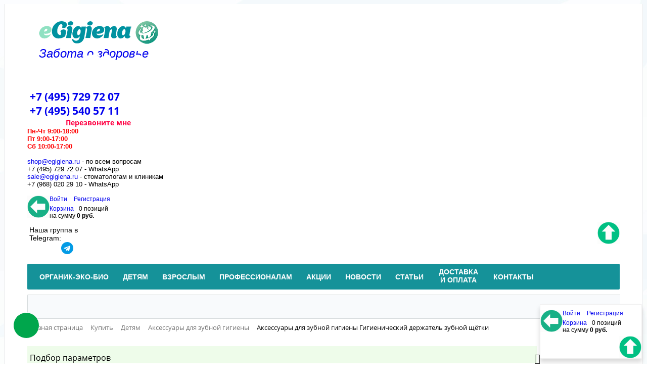

--- FILE ---
content_type: text/html; charset=UTF-8
request_url: https://egigiena.ru/kupi/detyam/aksessuary-dlya-zubnoy-gigieny/gigienicheskiy-derzhatel-zubnoy-shchyetki/
body_size: 33884
content:
<!DOCTYPE html>
<html xml:lang="ru" lang="ru">

<head>
	<meta http-equiv="X-UA-Compatible" content="IE=edge" />
	<meta name="viewport" content="user-scalable=no, initial-scale=1.0, maximum-scale=1.0, width=device-width">
	<link rel="shortcut icon" type="image/x-icon" href="/favicon.ico" />
	<meta name="yandex-verification" content="ee1567ac27ed5af0" />
	<meta name="yandex-verification" content="c37c6629b3516357" />
		<meta name="robots" content="index, follow" />
	<link href="/bitrix/css/main/bootstrap.css?1765820582141508" type="text/css"  rel="stylesheet" />
<link href="/bitrix/css/main/font-awesome.css?176582058228777" type="text/css"  rel="stylesheet" />
<link href="/bitrix/js/ui/design-tokens/dist/ui.design-tokens.css?176590076126358" type="text/css"  rel="stylesheet" />
<link href="/bitrix/js/ui/fonts/opensans/ui.font.opensans.css?17658901052555" type="text/css"  rel="stylesheet" />
<link href="/bitrix/js/main/popup/dist/main.popup.bundle.css?176590097231694" type="text/css"  rel="stylesheet" />
<link href="/bitrix/css/main/themes/green/style.css?1765820582389" type="text/css"  rel="stylesheet" />
<link href="/bitrix/cache/css/s1/eshop_bootstrap_green/page_ecbc4d063d9ac86d25887949c82448da/page_ecbc4d063d9ac86d25887949c82448da_v1.css?176590130779002" type="text/css"  rel="stylesheet" />
<link href="/bitrix/cache/css/s1/eshop_bootstrap_green/template_d1714df2c9a50c48447d8e913e5fd7bc/template_d1714df2c9a50c48447d8e913e5fd7bc_v1.css?1765901227101725" type="text/css"  data-template-style="true" rel="stylesheet" />
	<script>if(!window.BX)window.BX={};if(!window.BX.message)window.BX.message=function(mess){if(typeof mess==='object'){for(let i in mess) {BX.message[i]=mess[i];} return true;}};</script>
<script>(window.BX||top.BX).message({"pull_server_enabled":"N","pull_config_timestamp":0,"shared_worker_allowed":"Y","pull_guest_mode":"N","pull_guest_user_id":0,"pull_worker_mtime":1765900670});(window.BX||top.BX).message({"PULL_OLD_REVISION":"Для продолжения корректной работы с сайтом необходимо перезагрузить страницу."});</script>
<script>(window.BX||top.BX).message({"JS_CORE_LOADING":"Загрузка...","JS_CORE_NO_DATA":"- Нет данных -","JS_CORE_WINDOW_CLOSE":"Закрыть","JS_CORE_WINDOW_EXPAND":"Развернуть","JS_CORE_WINDOW_NARROW":"Свернуть в окно","JS_CORE_WINDOW_SAVE":"Сохранить","JS_CORE_WINDOW_CANCEL":"Отменить","JS_CORE_WINDOW_CONTINUE":"Продолжить","JS_CORE_H":"ч","JS_CORE_M":"м","JS_CORE_S":"с","JSADM_AI_HIDE_EXTRA":"Скрыть лишние","JSADM_AI_ALL_NOTIF":"Показать все","JSADM_AUTH_REQ":"Требуется авторизация!","JS_CORE_WINDOW_AUTH":"Войти","JS_CORE_IMAGE_FULL":"Полный размер"});</script>

<script src="/bitrix/js/main/core/core.js?1765901028511455"></script>

<script>BX.Runtime.registerExtension({"name":"main.core","namespace":"BX","loaded":true});</script>
<script>BX.setJSList(["\/bitrix\/js\/main\/core\/core_ajax.js","\/bitrix\/js\/main\/core\/core_promise.js","\/bitrix\/js\/main\/polyfill\/promise\/js\/promise.js","\/bitrix\/js\/main\/loadext\/loadext.js","\/bitrix\/js\/main\/loadext\/extension.js","\/bitrix\/js\/main\/polyfill\/promise\/js\/promise.js","\/bitrix\/js\/main\/polyfill\/find\/js\/find.js","\/bitrix\/js\/main\/polyfill\/includes\/js\/includes.js","\/bitrix\/js\/main\/polyfill\/matches\/js\/matches.js","\/bitrix\/js\/ui\/polyfill\/closest\/js\/closest.js","\/bitrix\/js\/main\/polyfill\/fill\/main.polyfill.fill.js","\/bitrix\/js\/main\/polyfill\/find\/js\/find.js","\/bitrix\/js\/main\/polyfill\/matches\/js\/matches.js","\/bitrix\/js\/main\/polyfill\/core\/dist\/polyfill.bundle.js","\/bitrix\/js\/main\/core\/core.js","\/bitrix\/js\/main\/polyfill\/intersectionobserver\/js\/intersectionobserver.js","\/bitrix\/js\/main\/lazyload\/dist\/lazyload.bundle.js","\/bitrix\/js\/main\/polyfill\/core\/dist\/polyfill.bundle.js","\/bitrix\/js\/main\/parambag\/dist\/parambag.bundle.js"]);
</script>
<script>BX.Runtime.registerExtension({"name":"fx","namespace":"window","loaded":true});</script>
<script>BX.Runtime.registerExtension({"name":"jquery","namespace":"window","loaded":true});</script>
<script>BX.Runtime.registerExtension({"name":"ui.design-tokens","namespace":"window","loaded":true});</script>
<script>BX.Runtime.registerExtension({"name":"ui.fonts.opensans","namespace":"window","loaded":true});</script>
<script>BX.Runtime.registerExtension({"name":"main.popup","namespace":"BX.Main","loaded":true});</script>
<script>BX.Runtime.registerExtension({"name":"popup","namespace":"window","loaded":true});</script>
<script type="extension/settings" data-extension="currency.currency-core">{"region":"ru"}</script>
<script>BX.Runtime.registerExtension({"name":"currency.currency-core","namespace":"BX.Currency","loaded":true});</script>
<script>BX.Runtime.registerExtension({"name":"currency","namespace":"window","loaded":true});</script>
<script>(window.BX||top.BX).message({"LANGUAGE_ID":"ru","FORMAT_DATE":"DD.MM.YYYY","FORMAT_DATETIME":"DD.MM.YYYY HH:MI:SS","COOKIE_PREFIX":"BITRIX_SM","SERVER_TZ_OFFSET":"10800","UTF_MODE":"Y","SITE_ID":"s1","SITE_DIR":"\/","USER_ID":"","SERVER_TIME":1767761918,"USER_TZ_OFFSET":0,"USER_TZ_AUTO":"Y","bitrix_sessid":"b488dffb9ece43fbfae381cc208f34d3"});</script>


<script src="/bitrix/js/pull/protobuf/protobuf.js?1765821607274055"></script>
<script src="/bitrix/js/pull/protobuf/model.js?176582160770928"></script>
<script src="/bitrix/js/main/core/core_promise.js?17658205025220"></script>
<script src="/bitrix/js/rest/client/rest.client.js?176588953917414"></script>
<script src="/bitrix/js/pull/client/pull.client.js?176590067183861"></script>
<script src="/bitrix/js/main/core/core_fx.js?176582050216888"></script>
<script src="/bitrix/js/main/jquery/jquery-1.12.4.min.js?176589011797163"></script>
<script src="/bitrix/js/main/popup/dist/main.popup.bundle.js?1765901085119952"></script>
<script src="/bitrix/js/currency/currency-core/dist/currency-core.bundle.js?17659005788800"></script>
<script src="/bitrix/js/currency/core_currency.js?17659005781181"></script>
<script>BX.setCSSList(["\/bitrix\/templates\/eshop_bootstrap_green\/components\/bitrix\/catalog\/template\/style.css","\/bitrix\/templates\/eshop_bootstrap_green\/components\/bitrix\/catalog.smart.filter\/.default\/style.css","\/bitrix\/templates\/eshop_bootstrap_green\/components\/bitrix\/catalog.smart.filter\/.default\/themes\/green\/colors.css","\/bitrix\/templates\/eshop_bootstrap_green\/components\/bitrix\/news.list\/front_news\/style.css","\/bitrix\/templates\/eshop_bootstrap_green\/components\/bitrix\/eshop.socnet.links\/template\/style.css","\/bitrix\/components\/bitrix\/sale.products.gift.section\/templates\/.default\/style.css","\/bitrix\/templates\/eshop_bootstrap_green\/components\/bitrix\/catalog.item\/.default\/style.css","\/bitrix\/components\/bitrix\/sale.products.gift.section\/templates\/.default\/themes\/green\/style.css","\/bitrix\/templates\/eshop_bootstrap_green\/components\/bitrix\/catalog\/template\/bitrix\/catalog.section.list\/.default\/style.css","\/bitrix\/components\/bitrix\/system.pagenavigation\/templates\/round\/style.css","\/bitrix\/templates\/eshop_bootstrap_green\/components\/bitrix\/catalog.section\/.default\/style.css","\/bitrix\/templates\/eshop_bootstrap_green\/components\/bitrix\/catalog.section\/.default\/themes\/green\/style.css","\/bitrix\/templates\/eshop_bootstrap_green\/components\/bitrix\/sale.basket.basket.line\/.default\/style.css","\/bitrix\/templates\/eshop_bootstrap_green\/components\/bitrix\/menu\/catalog_horizontal\/style.css","\/bitrix\/templates\/eshop_bootstrap_green\/components\/bitrix\/menu\/catalog_horizontal\/themes\/green\/colors.css","\/bitrix\/templates\/eshop_bootstrap_green\/components\/bitrix\/search.title\/visual\/style.css","\/bitrix\/components\/bitrix\/breadcrumb\/templates\/.default\/style.css","\/bitrix\/templates\/eshop_bootstrap_green\/components\/bitrix\/eshop.socnet.links\/big_squares\/style.css","\/bitrix\/templates\/eshop_bootstrap_green\/components\/bitrix\/menu\/bottom_menu\/style.css","\/bitrix\/templates\/eshop_bootstrap_green\/styles.css","\/bitrix\/templates\/eshop_bootstrap_green\/template_styles.css","\/bitrix\/templates\/eshop_bootstrap_green\/colors.css"]);</script>


	<script src="/bitrix/templates/eshop_bootstrap_green/js/jquery.mask.min.js?176582048123499"></script>
<script src="/bitrix/templates/eshop_bootstrap_green/components/bitrix/sale.basket.basket.line/.default/script.js?17658204815335"></script>
<script src="/bitrix/templates/eshop_bootstrap_green/components/bitrix/menu/catalog_horizontal/script.js?17658204806096"></script>
<script src="/bitrix/components/bitrix/search.title/script.js?176590097310542"></script>
<script src="/gp/js/gp.js?176582060211417"></script>
<script src="/bitrix/templates/eshop_bootstrap_green/components/bitrix/catalog.smart.filter/.default/script.js?176582048022099"></script>
<script src="/bitrix/templates/eshop_bootstrap_green/components/bitrix/news.list/front_news/script.js?1765820481171"></script>
<script src="/bitrix/components/bitrix/sale.products.gift.section/templates/.default/script.js?17658204674188"></script>
<script src="/bitrix/templates/eshop_bootstrap_green/components/bitrix/catalog.item/.default/script.js?176582048062379"></script>
<script src="/bitrix/templates/eshop_bootstrap_green/components/bitrix/catalog.section/.default/script.js?17658204818181"></script>

	<meta name="description" content="Аксессуары для зубной гигиены Гигиенический держатель зубной щётки детям в магазине eGigiena. Подробное описание товаров, консультация по продукции. Доставка в Москве и по всей России!" />
			

	<script type="text/javascript" data-skip-moving="true">
		(function(m, e, t, r, i, k, a) {
			m[i] = m[i] || function() {
				(m[i].a = m[i].a || []).push(arguments)
			};
			m[i].l = 1 * new Date();
			k = e.createElement(t), a = e.getElementsByTagName(t)[0], k.async = 1, k.src = r, a.parentNode.insertBefore(k, a)
		})
		(window, document, "script", "https://mc.yandex.ru/metrika/tag.js", "ym");
		ym(65460634, "init", {
			id: 65460634,
			clickmap: true,
			trackLinks: true,
			accurateTrackBounce: true,
			webvisor: false,
			ecommerce: "dataLayer"
		});
	</script>

<noscript><div><img src="https://mc.yandex.ru/watch/65460634" style="position:absolute; left:-9999px;" alt="" /></div></noscript>
<!-- /Yandex.Metrika counter -->

		<title>Аксессуары для зубной гигиены Гигиенический держатель зубной щётки | eGigiena</title>

</head>

<body class="bx-background-image bx-theme-green" >
			<div class="bx-wrapper" id="bx_eshop_wrap">
		<header class="bx-header">
			<div class="bx-header-section container">
				<div class="row">
					<div class="col-logo col-lg-3 col-md-3 col-sm-4 col-xs-12">
						<div class="bx-logo">
													<a class="bx-logo-block hidden-xs" href="/">
								<img alt="Egigiena интернет-магазин" src="/include/eGigiena_internet-magazin.png" title="Egigiena интернет-магазин"> <br>
 &nbsp; <span style="font-size: 18pt;"><i>Забота о здоровье</i></span>							</a>
						
							<a class="bx-logo-block hidden-lg hidden-md hidden-sm text-center" href="/">
								<img alt="Egigiena интернет-магазин" title="Egigiena интернет-магазин" src="/include/logo_mobile.png"  srcset="/include/logo_mobile_retina.png" />							</a>							
							

						</div>
					</div>
					<div class="col-lg-3 col-md-3 col-sm-4 col-xs-12">
						<div class="bx-inc-orginfo">
							<div>
								<span class="bx-inc-orginfo-phone"><i class="fa fa-phone"></i> ‎<a href="tel:+74957297207">+7 (495) 729 72 07</a></span>
								<br><span class="bx-inc-orginfo-phone"><i class="fa fa-phone"></i> ‎<a href="tel:+74955405711">+7 (495) 540 57 11</a></span>
								<br><span class="bx-inc-orginfo-phone"><div class="popup_button">Перезвоните мне</div></span>
								<!--br><span class="bx-inc-orginfo-phone"><i class="fa fa-clock-o"></i> <a class='gp_clock' href="/publications/news/50661/">Праздничный график</a></span-->
						<div class="link-tg-mobile">
						<div class="link-tg-text">Наша группа в Telegram
						<a href="https://t.me/eGigiena" target=_blank><img src="/bitrix/templates/eshop_bootstrap_green/images/tg.svg"></a></div>
						</div>							
							
							</div>
						</div>
					</div>
					<div class="col-lg-3 col-md-3 hidden-sm hidden-xs">
						<div class="bx-worktime">
							<div class="bx-worktime-prop">
								<b><span style="color: #ff0000;">Пн-Чт&nbsp;9:00-18:00<br>
 </span></b><b><span style="color: #ff0000;">Пт&nbsp;9:00-17:00<br>
 </span></b><b><span style="color: #ff0000;">Сб 10:00-17:00</span></b><b><span style="color: #ff0000;"><br>
 </span></b><br>
								<span><a href="mailto:shop@egigiena.ru">shop@egigiena.ru</a> - по всем вопросам<br>
 ‎+7 (495) 729 72 07 - WhatsApp<br>
 ‎<a href="mailto:sale@egigiena.ru">sale@egigiena.ru</a> - стоматологам и клиникам<br>
 +7 (968) 020 29 10 - WhatsApp<br>
 <br></span>
							</div>
						</div>
					</div>
					<div class="col-lg-3 col-md-3 col-sm-4 col-xs-12 hidden-xs">
						<script>
var bx_basketFKauiI = new BitrixSmallCart;
</script>
<div id="bx_basketFKauiI" class="bx-basket bx-opener">
<!--'start_frame_cache_bx_basketFKauiI'--><a href="javascript:void(0);" class="visible-xs gp_back" onclick="gp_back();"></a><div class="bx-hdr-profile">
	<div class="bx-basket-block">
		<i class="fa fa-user"></i>
		<script type="text/javascript">bx_basketFKauiI.currentUrl = '%2Fkupi%2Fdetyam%2Faksessuary-dlya-zubnoy-gigieny%2Fgigienicheskiy-derzhatel-zubnoy-shchyetki%2F%3FaFil_971_350652825%3DY%26set_filter%3Dy';</script>			<a href="/login/?login=yes&backurl=%2Fkupi%2Fdetyam%2Faksessuary-dlya-zubnoy-gigieny%2Fgigienicheskiy-derzhatel-zubnoy-shchyetki%2F%3FaFil_971_350652825%3DY%26set_filter%3Dy">
				Войти			</a>
							<a href="/login/?register=yes&backurl=%2Fkupi%2Fdetyam%2Faksessuary-dlya-zubnoy-gigieny%2Fgigienicheskiy-derzhatel-zubnoy-shchyetki%2F%3FaFil_971_350652825%3DY%26set_filter%3Dy">
					Регистрация				</a>
							</div>
	<div class="bx-basket-block"><i class="fa fa-shopping-cart"></i>
			<a class="gp_to_basket" href="/personal/cart/">Корзина</a>0 позиций					<br />
					<span>
						на сумму <strong>0 руб.</strong>
					</span>
						</div>
</div>
<a href="javascript:void(0);" class="visible-xs gp_top" onclick="gp_top();"></a><!--'end_frame_cache_bx_basketFKauiI'--></div>

<script type="text/javascript">
	bx_basketFKauiI.siteId       = 's1';
	bx_basketFKauiI.cartId       = 'bx_basketFKauiI';
	bx_basketFKauiI.ajaxPath     = '/bitrix/components/bitrix/sale.basket.basket.line/ajax.php';
	bx_basketFKauiI.templateName = '.default';
	bx_basketFKauiI.arParams     =  {'PATH_TO_BASKET':'/personal/cart/','PATH_TO_PERSONAL':'/personal/','SHOW_PERSONAL_LINK':'N','SHOW_NUM_PRODUCTS':'Y','SHOW_TOTAL_PRICE':'Y','SHOW_PRODUCTS':'N','POSITION_FIXED':'N','SHOW_AUTHOR':'Y','PATH_TO_REGISTER':'/login/','PATH_TO_PROFILE':'/personal/','COMPONENT_TEMPLATE':'.default','PATH_TO_ORDER':'/personal/order/make/','SHOW_EMPTY_VALUES':'Y','PATH_TO_AUTHORIZE':'/login/','SHOW_REGISTRATION':'Y','MAX_IMAGE_SIZE':'70','HIDE_ON_BASKET_PAGES':'N','COMPOSITE_FRAME_MODE':'A','COMPOSITE_FRAME_TYPE':'AUTO','CACHE_TYPE':'A','SHOW_DELAY':'Y','SHOW_NOTAVAIL':'Y','SHOW_IMAGE':'Y','SHOW_PRICE':'Y','SHOW_SUMMARY':'Y','POSITION_VERTICAL':'top','POSITION_HORIZONTAL':'right','AJAX':'N','~PATH_TO_BASKET':'/personal/cart/','~PATH_TO_PERSONAL':'/personal/','~SHOW_PERSONAL_LINK':'N','~SHOW_NUM_PRODUCTS':'Y','~SHOW_TOTAL_PRICE':'Y','~SHOW_PRODUCTS':'N','~POSITION_FIXED':'N','~SHOW_AUTHOR':'Y','~PATH_TO_REGISTER':'/login/','~PATH_TO_PROFILE':'/personal/','~COMPONENT_TEMPLATE':'.default','~PATH_TO_ORDER':'/personal/order/make/','~SHOW_EMPTY_VALUES':'Y','~PATH_TO_AUTHORIZE':'/login/','~SHOW_REGISTRATION':'Y','~MAX_IMAGE_SIZE':'70','~HIDE_ON_BASKET_PAGES':'N','~COMPOSITE_FRAME_MODE':'A','~COMPOSITE_FRAME_TYPE':'AUTO','~CACHE_TYPE':'A','~SHOW_DELAY':'Y','~SHOW_NOTAVAIL':'Y','~SHOW_IMAGE':'Y','~SHOW_PRICE':'Y','~SHOW_SUMMARY':'Y','~POSITION_VERTICAL':'top','~POSITION_HORIZONTAL':'right','~AJAX':'N','cartId':'bx_basketFKauiI'}; // TODO \Bitrix\Main\Web\Json::encode
	bx_basketFKauiI.closeMessage = 'Скрыть';
	bx_basketFKauiI.openMessage  = 'Раскрыть';
	bx_basketFKauiI.activate();



</script>
						<div class="link-tg">
						<div class="link-tg-text">Наша группа в Telegram:</div>
						<div class="link-tg-img"><a href="https://t.me/eGigiena" target=_blank><img src="/bitrix/templates/eshop_bootstrap_green/images/tg.svg"></a></div>
						</div>
						
						
					</div>
				</div>

				<div class="row">
										<div class="col-md-12 hidden-xs">
						<div class="bx-top-nav bx-green" id="catalog_menu_LkGdQn">
    <nav class="bx-top-nav-container" id="cont_catalog_menu_LkGdQn">
        <ul class="bx-nav-list-1-lvl" id="ul_catalog_menu_LkGdQn">
                   
                            
                                <li class="bx-nav-1-lvl bx-nav-list-1-col                  bx-nav-parent
                " onmouseover="BX.CatalogMenu.itemOver(this);" onmouseout="BX.CatalogMenu.itemOut(this)"  data-role="bx-menu-item"  onclick="if (BX.hasClass(document.documentElement, 'bx-touch'))
                obj_catalog_menu_LkGdQn.clickInMobile(this, event);">
                    <a href="/kupi/organik-eko-bio/" >
                        <span>
                            ОРГАНИК-ЭКО-БИО                            <i class="fa fa-angle-down"></i>
                                                    </span>
                    </a>
                                            <span class="bx-nav-parent-arrow" onclick="obj_catalog_menu_LkGdQn.toggleInMobile(this)"><i class="fa fa-angle-left"></i></span>
                        <div class="bx-nav-2-lvl-container">
                                                            <ul class="bx-nav-list-2-lvl">
                                                                            
                                        <li class="bx-nav-2-lvl">
                                            <a href="/kupi/organik-eko-bio/zubnye-pasty-organik/"   >
                                                <span>Зубные пасты Органик</span>
                                            </a>
																						<div class="hover_level_3 ">
											<div class="hover_level_3_wrap">
													
																											<div class=" col_brand">
															<div class="title_col">По типу</div>
															<ul>
																															<li><a href="/kupi/organik-eko-bio/zubnye-pasty-organik/zubnaya-pasta-detskaya/">Зубная паста детская</a></li>
																															<li><a href="/kupi/organik-eko-bio/zubnye-pasty-organik/organicheskaya-zubnaya-pasta/">Органическая зубная паста</a></li>
																														</ul>
														</div>
																											
													
																											<div class="col_brand col_brand2">
															<div class="title_col">По бренду</div>
															<ul>
																															<li><a href="/kupi/organik-eko-bio/zubnye-pasty-organik/brush-baby/">Brush-Baby</a></li>
																															<li><a href="/kupi/organik-eko-bio/zubnye-pasty-organik/fazzet/">Fazzet</a></li>
																															<li><a href="/kupi/organik-eko-bio/zubnye-pasty-organik/one-drop-only/">One Drop Only</a></li>
																															<li><a href="/kupi/organik-eko-bio/zubnye-pasty-organik/punchalee/">Punchalee</a></li>
																															<li><a href="/kupi/organik-eko-bio/zubnye-pasty-organik/twin-lotus/">Twin Lotus</a></li>
																														</ul>
														</div>
																										
													
											
												</div>
											</div>
																						
                                                                                    </li>
                                                                            
                                        <li class="bx-nav-2-lvl">
                                            <a href="/kupi/organik-eko-bio/organicheskaya-i-naturalnaya-kosmetika/"   >
                                                <span>Органическая и натуральная косметика</span>
                                            </a>
																						<div class="hover_level_3 ">
											<div class="hover_level_3_wrap">
													
																											<div class=" col_brand">
															<div class="title_col">По типу</div>
															<ul>
																															<li><a href="/kupi/organik-eko-bio/organicheskaya-i-naturalnaya-kosmetika/maslo-kosmeticheskoe/">Масло косметическое</a></li>
																															<li><a href="/kupi/organik-eko-bio/organicheskaya-i-naturalnaya-kosmetika/mylo-tverdoe/">Мыло твердое</a></li>
																														</ul>
														</div>
																											
													
																											<div class="col_brand col_brand2">
															<div class="title_col">По бренду</div>
															<ul>
																															<li><a href="/kupi/organik-eko-bio/organicheskaya-i-naturalnaya-kosmetika/parrot/">PARROT</a></li>
																															<li><a href="/kupi/organik-eko-bio/organicheskaya-i-naturalnaya-kosmetika/rasyan/">RasYan</a></li>
																														</ul>
														</div>
																										
													
											
												</div>
											</div>
																						
                                                                                    </li>
                                                                            
                                        <li class="bx-nav-2-lvl">
                                            <a href="/kupi/organik-eko-bio/pishchevye-produkty/"   >
                                                <span>Пищевые продукты</span>
                                            </a>
																						<div class="hover_level_3 ">
											<div class="hover_level_3_wrap">
													
																											<div class=" col_brand">
															<div class="title_col">По типу</div>
															<ul>
																															<li><a href="/kupi/organik-eko-bio/pishchevye-produkty/napitok-rastvorimyy/">Напиток растворимый</a></li>
																															<li><a href="/kupi/organik-eko-bio/pishchevye-produkty/sakharozamenitel/">Сахарозаменитель</a></li>
																														</ul>
														</div>
																											
													
																											<div class="col_brand col_brand2">
															<div class="title_col">По бренду</div>
															<ul>
																															<li><a href="/kupi/organik-eko-bio/pishchevye-produkty/lakanto/">Lakanto</a></li>
																															<li><a href="/kupi/organik-eko-bio/pishchevye-produkty/truslen/">TRUSLEN</a></li>
																														</ul>
														</div>
																										
													
											
												</div>
											</div>
																						
                                                                                    </li>
                                                                    </ul>
                                                                                </div>
                                    </li>
                            
                                <li class="bx-nav-1-lvl bx-nav-list-1-col                  bx-nav-parent
                " onmouseover="BX.CatalogMenu.itemOver(this);" onmouseout="BX.CatalogMenu.itemOut(this)"  data-role="bx-menu-item"  onclick="if (BX.hasClass(document.documentElement, 'bx-touch'))
                obj_catalog_menu_LkGdQn.clickInMobile(this, event);">
                    <a href="/kupi/detyam/" >
                        <span>
                            Детям                            <i class="fa fa-angle-down"></i>
                                                    </span>
                    </a>
                                            <span class="bx-nav-parent-arrow" onclick="obj_catalog_menu_LkGdQn.toggleInMobile(this)"><i class="fa fa-angle-left"></i></span>
                        <div class="bx-nav-2-lvl-container">
                                                            <ul class="bx-nav-list-2-lvl">
                                                                            
                                        <li class="bx-nav-2-lvl">
                                            <a href="/kupi/detyam/aksessuary-dlya-zubnoy-gigieny/"   class="bx-active" >
                                                <span>Аксессуары для зубной гигиены</span>
                                            </a>
																						<div class="hover_level_3 ">
											<div class="hover_level_3_wrap">
													
																											<div class=" col_brand">
															<div class="title_col">По типу</div>
															<ul>
																															<li><a href="/kupi/detyam/aksessuary-dlya-zubnoy-gigieny/boks-ortodonticheskiy/">Бокс ортодонтический</a></li>
																															<li><a href="/kupi/detyam/aksessuary-dlya-zubnoy-gigieny/gigienicheskiy-derzhatel-zubnoy-shchyetki/">Гигиенический держатель зубной щётки</a></li>
																															<li><a href="/kupi/detyam/aksessuary-dlya-zubnoy-gigieny/pesochnye-chasy/">Песочные часы</a></li>
																															<li><a href="/kupi/detyam/aksessuary-dlya-zubnoy-gigieny/floss-zubochistki-detskie/">Флосс-зубочистки детские</a></li>
																														</ul>
														</div>
																											
													
																											<div class="col_brand col_brand2">
															<div class="title_col">По бренду</div>
															<ul>
																															<li><a href="/kupi/detyam/aksessuary-dlya-zubnoy-gigieny/clean-baby/">Clean-baby</a></li>
																															<li><a href="/kupi/detyam/aksessuary-dlya-zubnoy-gigieny/miradent/">Miradent</a></li>
																															<li><a href="/kupi/detyam/aksessuary-dlya-zubnoy-gigieny/plackers/">Plackers</a></li>
																															<li><a href="/kupi/detyam/aksessuary-dlya-zubnoy-gigieny/twin-lotus/">Twin Lotus</a></li>
																															<li><a href="/kupi/detyam/aksessuary-dlya-zubnoy-gigieny/steynou/">СтэйНоу</a></li>
																														</ul>
														</div>
																										
													
											
												</div>
											</div>
																						
                                                                                    </li>
                                                                            
                                        <li class="bx-nav-2-lvl">
                                            <a href="/kupi/detyam/applikatsionnye-kapy/"   >
                                                <span>Аппликационные ложки и капы</span>
                                            </a>
																						<div class="hover_level_3 ">
											<div class="hover_level_3_wrap">
													
																											<div class=" col_brand">
															<div class="title_col">По типу</div>
															<ul>
																															<li><a href="/kupi/detyam/applikatsionnye-kapy/lozhki-odnorazovye/">Ложки одноразовые</a></li>
																														</ul>
														</div>
																											
													
																											<div class="col_brand col_brand2">
															<div class="title_col">По бренду</div>
															<ul>
																															<li><a href="/kupi/detyam/applikatsionnye-kapy/sherbet/">Sherbet</a></li>
																														</ul>
														</div>
																										
													
											
												</div>
											</div>
																						
                                                                                    </li>
                                                                            
                                        <li class="bx-nav-2-lvl">
                                            <a href="/kupi/detyam/detskie-salfetki-dlya-polosti-rta/"   >
                                                <span>Детские салфетки для полости рта</span>
                                            </a>
																						<div class="hover_level_3 ">
											<div class="hover_level_3_wrap">
													
																											<div class=" col_brand">
															<div class="title_col">По типу</div>
															<ul>
																															<li><a href="/kupi/detyam/detskie-salfetki-dlya-polosti-rta/detskie-salfetki-s-ksilitom/">Детские салфетки с ксилитом</a></li>
																														</ul>
														</div>
																											
													
																											<div class="col_brand col_brand2">
															<div class="title_col">По бренду</div>
															<ul>
																															<li><a href="/kupi/detyam/detskie-salfetki-dlya-polosti-rta/brush-baby/">Brush-Baby</a></li>
																															<li><a href="/kupi/detyam/detskie-salfetki-dlya-polosti-rta/fazzet/">Fazzet</a></li>
																															<li><a href="/kupi/detyam/detskie-salfetki-dlya-polosti-rta/as-farm/">АС-ФАРМ</a></li>
																														</ul>
														</div>
																										
													
											
												</div>
											</div>
																						
                                                                                    </li>
                                                                            
                                        <li class="bx-nav-2-lvl">
                                            <a href="/kupi/detyam/dlya-volos-i-tela/"   >
                                                <span>Для волос и тела</span>
                                            </a>
																						<div class="hover_level_3 ">
											<div class="hover_level_3_wrap">
													
																											<div class=" col_brand">
															<div class="title_col">По типу</div>
															<ul>
																															<li><a href="/kupi/detyam/dlya-volos-i-tela/gel-dlya-kupaniya-malyshey/">Гель для купания малышей</a></li>
																															<li><a href="/kupi/detyam/dlya-volos-i-tela/detskiy-shampun/">Детский шампунь</a></li>
																															<li><a href="/kupi/detyam/dlya-volos-i-tela/zhidkoe-mylo-dlya-kupaniya-malyshey/">Жидкое мыло для купания малышей</a></li>
																															<li><a href="/kupi/detyam/dlya-volos-i-tela/loson-dlya-tela-malysha/">Лосьон для тела малыша</a></li>
																															<li><a href="/kupi/detyam/dlya-volos-i-tela/mylo/">Мыло</a></li>
																															<li><a href="/kupi/detyam/dlya-volos-i-tela/penka-dlya-kupaniya-malyshey/">Пенка для купания малышей</a></li>
																														</ul>
														</div>
																											
													
																											<div class="col_brand col_brand2">
															<div class="title_col">По бренду</div>
															<ul>
																															<li><a href="/kupi/detyam/dlya-volos-i-tela/arau/">Arau</a></li>
																															<li><a href="/kupi/detyam/dlya-volos-i-tela/babycoccole/">BABYCOCCOLE</a></li>
																															<li><a href="/kupi/detyam/dlya-volos-i-tela/yashinomi/">Yashinomi</a></li>
																														</ul>
														</div>
																										
													
											
												</div>
											</div>
																						
                                                                                    </li>
                                                                            
                                        <li class="bx-nav-2-lvl">
                                            <a href="/kupi/detyam/zubnye-geli/"   >
                                                <span>Зубные гели</span>
                                            </a>
																						<div class="hover_level_3 ">
											<div class="hover_level_3_wrap">
													
																											<div class=" col_brand">
															<div class="title_col">По типу</div>
															<ul>
																															<li><a href="/kupi/detyam/zubnye-geli/gel-remineralizuyushchiy/">Гель реминерализующий</a></li>
																															<li><a href="/kupi/detyam/zubnye-geli/kistochki/">Кисточки</a></li>
																														</ul>
														</div>
																											
													
																											<div class="col_brand col_brand2">
															<div class="title_col">По бренду</div>
															<ul>
																															<li><a href="/kupi/detyam/zubnye-geli/gc/">GC</a></li>
																															<li><a href="/kupi/detyam/zubnye-geli/montcarotte/">MontCarotte</a></li>
																															<li><a href="/kupi/detyam/zubnye-geli/president/">PresiDENT</a></li>
																															<li><a href="/kupi/detyam/zubnye-geli/sherbet/">Sherbet</a></li>
																														</ul>
														</div>
																										
													
											
												</div>
											</div>
																						
                                                                                    </li>
                                                                            
                                        <li class="bx-nav-2-lvl">
                                            <a href="/kupi/detyam/zubnie-pasty/"   >
                                                <span>Зубные пасты</span>
                                            </a>
																						<div class="hover_level_3 ">
											<div class="hover_level_3_wrap">
													
																											<div class=" col_brand">
															<div class="title_col">По типу</div>
															<ul>
																															<li><a href="/kupi/detyam/zubnie-pasty/zubnaya-pasta-detskaya/">Зубная паста детская</a></li>
																															<li><a href="/kupi/detyam/zubnie-pasty/zubnaya-pasta-kompleksnaya/">Зубная паста комплексная</a></li>
																															<li><a href="/kupi/detyam/zubnie-pasty/indikator-zubnogo-nalyeta/">Индикатор зубного налёта</a></li>
																															<li><a href="/kupi/detyam/zubnie-pasty/nabor-dlya-polosti-rta/">Набор для полости рта</a></li>
																														</ul>
														</div>
																											
													
																											<div class="col_brand col_brand2">
															<div class="title_col">По бренду</div>
															<ul>
																															<li><a href="/kupi/detyam/zubnie-pasty/2-v-den/">2 в День</a></li>
																															<li><a href="/kupi/detyam/zubnie-pasty/apadent/">Apadent</a></li>
																															<li><a href="/kupi/detyam/zubnie-pasty/betadent/">BETADENT</a></li>
																															<li><a href="/kupi/detyam/zubnie-pasty/biorepair/">Biorepair</a></li>
																															<li><a href="/kupi/detyam/zubnie-pasty/brush-baby/">Brush-Baby</a></li>
																															<li><a href="/kupi/detyam/zubnie-pasty/buccotherm/">Buccotherm</a></li>
																															<li><a href="/kupi/detyam/zubnie-pasty/clean-baby/">Clean-baby</a></li>
																															<li><a href="/kupi/detyam/zubnie-pasty/curaprox/">Curaprox</a></li>
																															<li><a href="/kupi/detyam/zubnie-pasty/hanil/">Hanil</a></li>
																															<li><a href="/kupi/detyam/zubnie-pasty/lacalut/">Lacalut</a></li>
																															<li><a href="/kupi/detyam/zubnie-pasty/miradent/">Miradent</a></li>
																															<li><a href="/kupi/detyam/zubnie-pasty/montcarotte/">MontCarotte</a></li>
																															<li><a href="/kupi/detyam/zubnie-pasty/nippon-zettoc/">NIPPON ZETTOC</a></li>
																															<li><a href="/kupi/detyam/zubnie-pasty/perioe/">PERIOE</a></li>
																															<li><a href="/kupi/detyam/zubnie-pasty/pierre-fabre/">Pierre Fabre</a></li>
																															<li><a href="/kupi/detyam/zubnie-pasty/pierrot/">Pierrot</a></li>
																															<li><a href="/kupi/detyam/zubnie-pasty/president/">PresiDENT</a></li>
																															<li><a href="/kupi/detyam/zubnie-pasty/revyline/">REVYLINE</a></li>
																															<li><a href="/kupi/detyam/zubnie-pasty/silcamed/">SILCAMED</a></li>
																															<li><a href="/kupi/detyam/zubnie-pasty/twin-lotus/">Twin Lotus</a></li>
																															<li><a href="/kupi/detyam/zubnie-pasty/vitis/">Vitis</a></li>
																														</ul>
														</div>
																										
													
											
												</div>
											</div>
																						
                                                                                    </li>
                                                                            
                                        <li class="bx-nav-2-lvl">
                                            <a href="/kupi/detyam/zubnye-shchyetki/"   >
                                                <span>Зубные щётки</span>
                                            </a>
																						<div class="hover_level_3 ">
											<div class="hover_level_3_wrap">
													
																											<div class=" col_brand">
															<div class="title_col">По типу</div>
															<ul>
																															<li><a href="/kupi/detyam/zubnye-shchyetki/detskaya-zubnaya-shchyetka/">Детская зубная щётка</a></li>
																															<li><a href="/kupi/detyam/zubnye-shchyetki/detskaya-zubnaya-shchyetka-nabor-s-prorezyvatelem/">Детская зубная щётка (набор с прорезывателем)</a></li>
																															<li><a href="/kupi/detyam/zubnye-shchyetki/detskaya-zubnaya-shchyetka-prorezyvatel/">Детская зубная щётка-прорезыватель</a></li>
																															<li><a href="/kupi/detyam/zubnye-shchyetki/detskaya-elektricheskaya-zubnaya-shchyetka/">Детская электрическая зубная щётка</a></li>
																															<li><a href="/kupi/detyam/zubnye-shchyetki/zubnaya-pasta-detskaya/">Зубная паста детская</a></li>
																															<li><a href="/kupi/detyam/zubnye-shchyetki/zubnaya-shchyetka-igrushka/">Зубная щётка-игрушка</a></li>
																															<li><a href="/kupi/detyam/zubnye-shchyetki/nabor-dlya-polosti-rta/">Набор для полости рта</a></li>
																															<li><a href="/kupi/detyam/zubnye-shchyetki/nasadka-dlya-detskoy-elektricheskoy-shchyetki/">Насадка для детской электрической щётки</a></li>
																															<li><a href="/kupi/detyam/zubnye-shchyetki/obychnaya-zubnaya-shchyetka/">Обычная зубная щётка</a></li>
																														</ul>
														</div>
																											
													
																											<div class="col_brand col_brand2">
															<div class="title_col">По бренду</div>
															<ul>
																															<li><a href="/kupi/detyam/zubnye-shchyetki/2-v-den/">2 в День</a></li>
																															<li><a href="/kupi/detyam/zubnye-shchyetki/apadent/">Apadent</a></li>
																															<li><a href="/kupi/detyam/zubnye-shchyetki/arau/">Arau</a></li>
																															<li><a href="/kupi/detyam/zubnye-shchyetki/azotii/">Azotii</a></li>
																															<li><a href="/kupi/detyam/zubnye-shchyetki/barbie/">Barbie</a></li>
																															<li><a href="/kupi/detyam/zubnye-shchyetki/betadent/">BETADENT</a></li>
																															<li><a href="/kupi/detyam/zubnye-shchyetki/brush-baby/">Brush-Baby</a></li>
																															<li><a href="/kupi/detyam/zubnye-shchyetki/calisco/">Calisco</a></li>
																															<li><a href="/kupi/detyam/zubnye-shchyetki/clean-baby/">Clean-baby</a></li>
																															<li><a href="/kupi/detyam/zubnye-shchyetki/curaprox/">Curaprox</a></li>
																															<li><a href="/kupi/detyam/zubnye-shchyetki/dr-nanoto/">Dr.NanoTo</a></li>
																															<li><a href="/kupi/detyam/zubnye-shchyetki/fazzet/">Fazzet</a></li>
																															<li><a href="/kupi/detyam/zubnye-shchyetki/firefly/">Firefly</a></li>
																															<li><a href="/kupi/detyam/zubnye-shchyetki/fuchs/">Fuchs</a></li>
																															<li><a href="/kupi/detyam/zubnye-shchyetki/miradent/">Miradent</a></li>
																															<li><a href="/kupi/detyam/zubnye-shchyetki/montcarotte/">MontCarotte</a></li>
																															<li><a href="/kupi/detyam/zubnye-shchyetki/pierre-fabre/">Pierre Fabre</a></li>
																															<li><a href="/kupi/detyam/zubnye-shchyetki/pierrot/">Pierrot</a></li>
																															<li><a href="/kupi/detyam/zubnye-shchyetki/revyline/">REVYLINE</a></li>
																															<li><a href="/kupi/detyam/zubnye-shchyetki/silcamed/">SILCAMED</a></li>
																															<li><a href="/kupi/detyam/zubnye-shchyetki/tepe/">TePe</a></li>
																															<li><a href="/kupi/detyam/zubnye-shchyetki/twin-lotus/">Twin Lotus</a></li>
																															<li><a href="/kupi/detyam/zubnye-shchyetki/vitis/">Vitis</a></li>
																															<li><a href="/kupi/detyam/zubnye-shchyetki/zantomed/">Zantomed</a></li>
																														</ul>
														</div>
																										
													
											
												</div>
											</div>
																						
                                                                                    </li>
                                                                            
                                        <li class="bx-nav-2-lvl">
                                            <a href="/kupi/detyam/kompleksnyy-ukhod-za-polostyu-rta/"   >
                                                <span>Комплексный уход за полостью рта</span>
                                            </a>
																						<div class="hover_level_3 ">
											<div class="hover_level_3_wrap">
													
																											<div class=" col_brand">
															<div class="title_col">По типу</div>
															<ul>
																															<li><a href="/kupi/detyam/kompleksnyy-ukhod-za-polostyu-rta/detskie-salfetki-s-ksilitom/">Детские салфетки с ксилитом</a></li>
																															<li><a href="/kupi/detyam/kompleksnyy-ukhod-za-polostyu-rta/detskiy-opolaskivatel-polosti-rta/">Детский ополаскиватель полости рта</a></li>
																															<li><a href="/kupi/detyam/kompleksnyy-ukhod-za-polostyu-rta/zhevatelnaya-rezinka-s-ksilitom/">Жевательная резинка с ксилитом</a></li>
																															<li><a href="/kupi/detyam/kompleksnyy-ukhod-za-polostyu-rta/zubnaya-penka/">Зубная пенка</a></li>
																															<li><a href="/kupi/detyam/kompleksnyy-ukhod-za-polostyu-rta/ledenets-s-ksilitom/">Леденец с ксилитом</a></li>
																															<li><a href="/kupi/detyam/kompleksnyy-ukhod-za-polostyu-rta/opolaskivatel-polosti-rta/">Ополаскиватель полости рта</a></li>
																														</ul>
														</div>
																											
													
																											<div class="col_brand col_brand2">
															<div class="title_col">По бренду</div>
															<ul>
																															<li><a href="/kupi/detyam/kompleksnyy-ukhod-za-polostyu-rta/apacare/">ApaCare</a></li>
																															<li><a href="/kupi/detyam/kompleksnyy-ukhod-za-polostyu-rta/brush-baby/">Brush-Baby</a></li>
																															<li><a href="/kupi/detyam/kompleksnyy-ukhod-za-polostyu-rta/clean-baby/">Clean-baby</a></li>
																															<li><a href="/kupi/detyam/kompleksnyy-ukhod-za-polostyu-rta/fazzet/">Fazzet</a></li>
																															<li><a href="/kupi/detyam/kompleksnyy-ukhod-za-polostyu-rta/miradent/">Miradent</a></li>
																															<li><a href="/kupi/detyam/kompleksnyy-ukhod-za-polostyu-rta/pierrot/">Pierrot</a></li>
																															<li><a href="/kupi/detyam/kompleksnyy-ukhod-za-polostyu-rta/sherbet/">Sherbet</a></li>
																															<li><a href="/kupi/detyam/kompleksnyy-ukhod-za-polostyu-rta/waterdent/">Waterdent</a></li>
																															<li><a href="/kupi/detyam/kompleksnyy-ukhod-za-polostyu-rta/as-farm/">АС-ФАРМ</a></li>
																														</ul>
														</div>
																										
													
											
												</div>
											</div>
																						
                                                                                    </li>
                                                                            
                                        <li class="bx-nav-2-lvl">
                                            <a href="/kupi/detyam/nabory-dlya-polosti-rta/"   >
                                                <span>Наборы для полости рта</span>
                                            </a>
																						<div class="hover_level_3 ">
											<div class="hover_level_3_wrap">
													
																											<div class=" col_brand">
															<div class="title_col">По типу</div>
															<ul>
																															<li><a href="/kupi/detyam/nabory-dlya-polosti-rta/detskaya-elektricheskaya-zubnaya-shchyetka/">Детская электрическая зубная щётка</a></li>
																															<li><a href="/kupi/detyam/nabory-dlya-polosti-rta/zubnaya-pasta-detskaya/">Зубная паста детская</a></li>
																															<li><a href="/kupi/detyam/nabory-dlya-polosti-rta/zubnaya-shchyetka-igrushka/">Зубная щётка-игрушка</a></li>
																															<li><a href="/kupi/detyam/nabory-dlya-polosti-rta/indikator-zubnogo-nalyeta/">Индикатор зубного налёта</a></li>
																															<li><a href="/kupi/detyam/nabory-dlya-polosti-rta/nabor-dlya-polosti-rta/">Набор для полости рта</a></li>
																														</ul>
														</div>
																											
													
																											<div class="col_brand col_brand2">
															<div class="title_col">По бренду</div>
															<ul>
																															<li><a href="/kupi/detyam/nabory-dlya-polosti-rta/barbie/">Barbie</a></li>
																															<li><a href="/kupi/detyam/nabory-dlya-polosti-rta/buccotherm/">Buccotherm</a></li>
																															<li><a href="/kupi/detyam/nabory-dlya-polosti-rta/clean-baby/">Clean-baby</a></li>
																															<li><a href="/kupi/detyam/nabory-dlya-polosti-rta/firefly/">Firefly</a></li>
																															<li><a href="/kupi/detyam/nabory-dlya-polosti-rta/montcarotte/">MontCarotte</a></li>
																															<li><a href="/kupi/detyam/nabory-dlya-polosti-rta/pierrot/">Pierrot</a></li>
																															<li><a href="/kupi/detyam/nabory-dlya-polosti-rta/silcamed/">SILCAMED</a></li>
																															<li><a href="/kupi/detyam/nabory-dlya-polosti-rta/vitis/">Vitis</a></li>
																														</ul>
														</div>
																										
													
											
												</div>
											</div>
																						
                                                                                    </li>
                                                                            
                                        <li class="bx-nav-2-lvl">
                                            <a href="/kupi/detyam/ot-stomatita-i-vospaleniy-vo-rtu/"   >
                                                <span>От стоматита и воспалений во рту</span>
                                            </a>
																						<div class="hover_level_3 ">
											<div class="hover_level_3_wrap">
													
																											<div class=" col_brand">
															<div class="title_col">По типу</div>
															<ul>
																															<li><a href="/kupi/detyam/ot-stomatita-i-vospaleniy-vo-rtu/gubka-kollagenovaya/">Губка коллагеновая</a></li>
																															<li><a href="/kupi/detyam/ot-stomatita-i-vospaleniy-vo-rtu/zazhivlyayushchiy-plastyr-dlya-polosti-rta/">Заживляющий пластырь для полости рта</a></li>
																															<li><a href="/kupi/detyam/ot-stomatita-i-vospaleniy-vo-rtu/kollagenovye-plastiny/">Коллагеновые пластины</a></li>
																														</ul>
														</div>
																											
													
																											<div class="col_brand col_brand2">
															<div class="title_col">По бренду</div>
															<ul>
																															<li><a href="/kupi/detyam/ot-stomatita-i-vospaleniy-vo-rtu/curatick/">Curatick</a></li>
																															<li><a href="/kupi/detyam/ot-stomatita-i-vospaleniy-vo-rtu/farmadont/">Farmadont</a></li>
																															<li><a href="/kupi/detyam/ot-stomatita-i-vospaleniy-vo-rtu/zelenaya-dubrava/">Зеленая дубрава</a></li>
																														</ul>
														</div>
																										
													
											
												</div>
											</div>
																						
                                                                                    </li>
                                                                            
                                        <li class="bx-nav-2-lvl">
                                            <a href="/kupi/detyam/ukhod-za-odezhdoy-i-posudoy/"   >
                                                <span>Уход за одеждой и посудой</span>
                                            </a>
																						<div class="hover_level_3 ">
											<div class="hover_level_3_wrap">
													
																											<div class=" col_brand">
															<div class="title_col">По типу</div>
															<ul>
																															<li><a href="/kupi/detyam/ukhod-za-odezhdoy-i-posudoy/gel-dlya-mytya-detskoy-posudy/">Гель для мытья детской посуды</a></li>
																															<li><a href="/kupi/detyam/ukhod-za-odezhdoy-i-posudoy/gel-dlya-stirki/">Гель для стирки</a></li>
																															<li><a href="/kupi/detyam/ukhod-za-odezhdoy-i-posudoy/gel-dlya-stirki-detskoy-odezhdy/">Гель для стирки детской одежды</a></li>
																															<li><a href="/kupi/detyam/ukhod-za-odezhdoy-i-posudoy/zhidkoe-mylo-dlya-stirki-detskoy-odezhdy/">Жидкое мыло для стирки детской одежды</a></li>
																															<li><a href="/kupi/detyam/ukhod-za-odezhdoy-i-posudoy/zhidkost-dlya-stirki-detskoy-odezhdy/">Жидкость для стирки детской одежды</a></li>
																															<li><a href="/kupi/detyam/ukhod-za-odezhdoy-i-posudoy/konditsioner-dlya-stirki-detskoy-odezhdy/">Кондиционер для стирки детской одежды</a></li>
																															<li><a href="/kupi/detyam/ukhod-za-odezhdoy-i-posudoy/pyatnovyvoditel-dlya-detskoy-odezhdy/">Пятновыводитель для детской одежды</a></li>
																															<li><a href="/kupi/detyam/ukhod-za-odezhdoy-i-posudoy/sredstvo-dlya-mytya-posudy/">Средство для мытья посуды</a></li>
																														</ul>
														</div>
																											
													
																											<div class="col_brand col_brand2">
															<div class="title_col">По бренду</div>
															<ul>
																															<li><a href="/kupi/detyam/ukhod-za-odezhdoy-i-posudoy/arau/">Arau</a></li>
																															<li><a href="/kupi/detyam/ukhod-za-odezhdoy-i-posudoy/saraya/">Saraya</a></li>
																															<li><a href="/kupi/detyam/ukhod-za-odezhdoy-i-posudoy/yashinomi/">Yashinomi</a></li>
																														</ul>
														</div>
																										
													
											
												</div>
											</div>
																						
                                                                                    </li>
                                                                    </ul>
                                                                                </div>
                                    </li>
                            
                                <li class="bx-nav-1-lvl bx-nav-list-1-col                  bx-nav-parent
                " onmouseover="BX.CatalogMenu.itemOver(this);" onmouseout="BX.CatalogMenu.itemOut(this)"  data-role="bx-menu-item"  onclick="if (BX.hasClass(document.documentElement, 'bx-touch'))
                obj_catalog_menu_LkGdQn.clickInMobile(this, event);">
                    <a href="/kupi/vzroslym/" >
                        <span>
                            Взрослым                            <i class="fa fa-angle-down"></i>
                                                    </span>
                    </a>
                                            <span class="bx-nav-parent-arrow" onclick="obj_catalog_menu_LkGdQn.toggleInMobile(this)"><i class="fa fa-angle-left"></i></span>
                        <div class="bx-nav-2-lvl-container">
                                                            <ul class="bx-nav-list-2-lvl">
                                                                            
                                        <li class="bx-nav-2-lvl">
                                            <a href="/kupi/vzroslym/applikatsionnye-kapy/"   >
                                                <span>Аппликационные ложки и капы</span>
                                            </a>
																						<div class="hover_level_3 ">
											<div class="hover_level_3_wrap">
													
																											<div class=" col_brand">
															<div class="title_col">По типу</div>
															<ul>
																															<li><a href="/kupi/vzroslym/applikatsionnye-kapy/kapy-pri-bruksizme/">Капы при бруксизме</a></li>
																															<li><a href="/kupi/vzroslym/applikatsionnye-kapy/kapy-termoplastichnye/">Капы термопластичные</a></li>
																															<li><a href="/kupi/vzroslym/applikatsionnye-kapy/lozhki-odnorazovye/">Ложки одноразовые</a></li>
																														</ul>
														</div>
																											
													
																											<div class="col_brand col_brand2">
															<div class="title_col">По бренду</div>
															<ul>
																															<li><a href="/kupi/vzroslym/applikatsionnye-kapy/diamondbrite/">Diamondbrite</a></li>
																															<li><a href="/kupi/vzroslym/applikatsionnye-kapy/revyline/">REVYLINE</a></li>
																															<li><a href="/kupi/vzroslym/applikatsionnye-kapy/sherbet/">Sherbet</a></li>
																														</ul>
														</div>
																										
													
											
												</div>
											</div>
																						
                                                                                    </li>
                                                                            
                                        <li class="bx-nav-2-lvl">
                                            <a href="/kupi/vzroslym/bytovaya-khimiya/"   >
                                                <span>Бытовая химия</span>
                                            </a>
																						<div class="hover_level_3 ">
											<div class="hover_level_3_wrap">
													
																											<div class=" col_brand">
															<div class="title_col">По типу</div>
															<ul>
																															<li><a href="/kupi/vzroslym/bytovaya-khimiya/gel-dlya-mytya-detskoy-posudy/">Гель для мытья детской посуды</a></li>
																															<li><a href="/kupi/vzroslym/bytovaya-khimiya/gel-dlya-stirki/">Гель для стирки</a></li>
																															<li><a href="/kupi/vzroslym/bytovaya-khimiya/gel-dlya-stirki-detskoy-odezhdy/">Гель для стирки детской одежды</a></li>
																															<li><a href="/kupi/vzroslym/bytovaya-khimiya/konditsioner-dlya-stirki-detskoy-odezhdy/">Кондиционер для стирки детской одежды</a></li>
																															<li><a href="/kupi/vzroslym/bytovaya-khimiya/pyatnovyvoditel-dlya-detskoy-odezhdy/">Пятновыводитель для детской одежды</a></li>
																															<li><a href="/kupi/vzroslym/bytovaya-khimiya/sprey-dlya-vannoy-komnaty/">Спрей для ванной комнаты</a></li>
																															<li><a href="/kupi/vzroslym/bytovaya-khimiya/sredstvo-dlya-biotualetov/">Средство для биотуалетов</a></li>
																															<li><a href="/kupi/vzroslym/bytovaya-khimiya/sredstvo-dlya-mytya-posudy/">Средство для мытья посуды</a></li>
																															<li><a href="/kupi/vzroslym/bytovaya-khimiya/sredstvo-dlya-tualetov/">Средство для туалетов</a></li>
																															<li><a href="/kupi/vzroslym/bytovaya-khimiya/sredstvo-dlya-udaleniya-zapakha/">Средство для удаления запаха</a></li>
																														</ul>
														</div>
																											
													
																											<div class="col_brand col_brand2">
															<div class="title_col">По бренду</div>
															<ul>
																															<li><a href="/kupi/vzroslym/bytovaya-khimiya/arau/">Arau</a></li>
																															<li><a href="/kupi/vzroslym/bytovaya-khimiya/saraya/">Saraya</a></li>
																															<li><a href="/kupi/vzroslym/bytovaya-khimiya/yashinomi/">Yashinomi</a></li>
																															<li><a href="/kupi/vzroslym/bytovaya-khimiya//"></a></li>
																														</ul>
														</div>
																										
													
											
												</div>
											</div>
																						
                                                                                    </li>
                                                                            
                                        <li class="bx-nav-2-lvl">
                                            <a href="/kupi/vzroslym/dlya-volos-i-tela/"   >
                                                <span>Для волос и тела</span>
                                            </a>
																						<div class="hover_level_3 ">
											<div class="hover_level_3_wrap">
													
																											<div class=" col_brand">
															<div class="title_col">По типу</div>
															<ul>
																															<li><a href="/kupi/vzroslym/dlya-volos-i-tela/balzam-dlya-volos-i-kozhi-golovy/">Бальзам для волос и кожи головы</a></li>
																															<li><a href="/kupi/vzroslym/dlya-volos-i-tela/balzam-dlya-gub/">Бальзам для губ</a></li>
																															<li><a href="/kupi/vzroslym/dlya-volos-i-tela/gel-dlya-glaz/">Гель для глаз</a></li>
																															<li><a href="/kupi/vzroslym/dlya-volos-i-tela/gel-dlya-dusha/">Гель для душа</a></li>
																															<li><a href="/kupi/vzroslym/dlya-volos-i-tela/gel-dlya-litsa/">Гель для лица</a></li>
																															<li><a href="/kupi/vzroslym/dlya-volos-i-tela/gel-dlya-tela/">Гель для тела</a></li>
																															<li><a href="/kupi/vzroslym/dlya-volos-i-tela/dezodorant/">Дезодорант</a></li>
																															<li><a href="/kupi/vzroslym/dlya-volos-i-tela/zhidkoe-mylo/">Жидкое мыло</a></li>
																															<li><a href="/kupi/vzroslym/dlya-volos-i-tela/konditsioner-dlya-volos/">Кондиционер для волос</a></li>
																															<li><a href="/kupi/vzroslym/dlya-volos-i-tela/konditsioner-dlya-stirki-detskoy-odezhdy/">Кондиционер для стирки детской одежды</a></li>
																															<li><a href="/kupi/vzroslym/dlya-volos-i-tela/krem-dlya-volos/">Крем для волос</a></li>
																															<li><a href="/kupi/vzroslym/dlya-volos-i-tela/krem-dlya-litsa/">Крем для лица</a></li>
																															<li><a href="/kupi/vzroslym/dlya-volos-i-tela/krem-dlya-ruk/">Крем для рук</a></li>
																															<li><a href="/kupi/vzroslym/dlya-volos-i-tela/krem-dlya-tela/">Крем для тела</a></li>
																															<li><a href="/kupi/vzroslym/dlya-volos-i-tela/loson-dlya-litsa/">Лосьон для лица</a></li>
																															<li><a href="/kupi/vzroslym/dlya-volos-i-tela/loson-dlya-tela/">Лосьон для тела</a></li>
																															<li><a href="/kupi/vzroslym/dlya-volos-i-tela/maska-dlya-volos/">Маска для волос</a></li>
																															<li><a href="/kupi/vzroslym/dlya-volos-i-tela/maska-dlya-litsa/">Маска для лица</a></li>
																															<li><a href="/kupi/vzroslym/dlya-volos-i-tela/maslo-kosmeticheskoe/">Масло косметическое</a></li>
																															<li><a href="/kupi/vzroslym/dlya-volos-i-tela/maslo-massazhnoe/">Масло массажное</a></li>
																															<li><a href="/kupi/vzroslym/dlya-volos-i-tela/molochko-dlya-ukhoda-za-kozhey/">Молочко для ухода за кожей</a></li>
																															<li><a href="/kupi/vzroslym/dlya-volos-i-tela/mylo-tverdoe/">Мыло твердое</a></li>
																															<li><a href="/kupi/vzroslym/dlya-volos-i-tela/patchi/">Патчи</a></li>
																															<li><a href="/kupi/vzroslym/dlya-volos-i-tela/penka-dlya-litsa/">Пенка для лица</a></li>
																															<li><a href="/kupi/vzroslym/dlya-volos-i-tela/skrab/">Скраб</a></li>
																															<li><a href="/kupi/vzroslym/dlya-volos-i-tela/syvorotka/">Сыворотка</a></li>
																															<li><a href="/kupi/vzroslym/dlya-volos-i-tela/tonik-dlya-litsa/">Тоник для лица</a></li>
																															<li><a href="/kupi/vzroslym/dlya-volos-i-tela/shampun/">Шампунь</a></li>
																															<li><a href="/kupi/vzroslym/dlya-volos-i-tela/essentsiya/">Эссенция</a></li>
																														</ul>
														</div>
																											
													
																											<div class="col_brand col_brand2">
															<div class="title_col">По бренду</div>
															<ul>
																															<li><a href="/kupi/vzroslym/dlya-volos-i-tela/arau/">Arau</a></li>
																															<li><a href="/kupi/vzroslym/dlya-volos-i-tela/axis-y/">AXIS-Y</a></li>
																															<li><a href="/kupi/vzroslym/dlya-volos-i-tela/centellian24/">Centellian24</a></li>
																															<li><a href="/kupi/vzroslym/dlya-volos-i-tela/cocopalm/">Cocopalm</a></li>
																															<li><a href="/kupi/vzroslym/dlya-volos-i-tela/coreana/">Coreana</a></li>
																															<li><a href="/kupi/vzroslym/dlya-volos-i-tela/d-alba/">d'Alba</a></li>
																															<li><a href="/kupi/vzroslym/dlya-volos-i-tela/dear-klairs/">Dear, Klairs</a></li>
																															<li><a href="/kupi/vzroslym/dlya-volos-i-tela/dr-meloso/">Dr.Meloso</a></li>
																															<li><a href="/kupi/vzroslym/dlya-volos-i-tela/elizavecca/">Elizavecca</a></li>
																															<li><a href="/kupi/vzroslym/dlya-volos-i-tela/enough/">Enough</a></li>
																															<li><a href="/kupi/vzroslym/dlya-volos-i-tela/etude-house/">Etude house</a></li>
																															<li><a href="/kupi/vzroslym/dlya-volos-i-tela/for-the-skin-by-lab/">For the skin by LAB</a></li>
																															<li><a href="/kupi/vzroslym/dlya-volos-i-tela/grace/">Grace</a></li>
																															<li><a href="/kupi/vzroslym/dlya-volos-i-tela/graymelin/">Graymelin</a></li>
																															<li><a href="/kupi/vzroslym/dlya-volos-i-tela/green-herb/">Green Herb</a></li>
																															<li><a href="/kupi/vzroslym/dlya-volos-i-tela/hair-vital/">HAIR VITAL</a></li>
																															<li><a href="/kupi/vzroslym/dlya-volos-i-tela/isme/">ISME</a></li>
																															<li><a href="/kupi/vzroslym/dlya-volos-i-tela/jmella/">Jmella</a></li>
																															<li><a href="/kupi/vzroslym/dlya-volos-i-tela/jmsolution/">JMSolution</a></li>
																															<li><a href="/kupi/vzroslym/dlya-volos-i-tela/lebelage/">Lebelage</a></li>
																															<li><a href="/kupi/vzroslym/dlya-volos-i-tela/medi-flower/">Medi Flower</a></li>
																															<li><a href="/kupi/vzroslym/dlya-volos-i-tela/misoli/">Misoli</a></li>
																															<li><a href="/kupi/vzroslym/dlya-volos-i-tela/narda/">Narda</a></li>
																															<li><a href="/kupi/vzroslym/dlya-volos-i-tela/parrot/">PARROT</a></li>
																															<li><a href="/kupi/vzroslym/dlya-volos-i-tela/petitfee/">PETITFEE</a></li>
																															<li><a href="/kupi/vzroslym/dlya-volos-i-tela/rasyan/">RasYan</a></li>
																															<li><a href="/kupi/vzroslym/dlya-volos-i-tela/real-barrier/">Real Barrier</a></li>
																															<li><a href="/kupi/vzroslym/dlya-volos-i-tela/saraya/">Saraya</a></li>
																															<li><a href="/kupi/vzroslym/dlya-volos-i-tela/skin1004/">SKIN1004</a></li>
																															<li><a href="/kupi/vzroslym/dlya-volos-i-tela/tenzero/">Tenzero</a></li>
																															<li><a href="/kupi/vzroslym/dlya-volos-i-tela/the-ordinary/">The Ordinary</a></li>
																															<li><a href="/kupi/vzroslym/dlya-volos-i-tela/twin-lotus/">Twin Lotus</a></li>
																															<li><a href="/kupi/vzroslym/dlya-volos-i-tela/u-i/">U&I</a></li>
																															<li><a href="/kupi/vzroslym/dlya-volos-i-tela/vivax/">Vivax</a></li>
																															<li><a href="/kupi/vzroslym/dlya-volos-i-tela/wash-von/">Wash Von</a></li>
																															<li><a href="/kupi/vzroslym/dlya-volos-i-tela/yashinomi/">Yashinomi</a></li>
																															<li><a href="/kupi/vzroslym/dlya-volos-i-tela/yedamyunbit/">YEDAMYUNBIT</a></li>
																														</ul>
														</div>
																										
													
											
												</div>
											</div>
																						
                                                                                    </li>
                                                                            
                                        <li class="bx-nav-2-lvl">
                                            <a href="/kupi/vzroslym/zubnye-geli/"   >
                                                <span>Зубные гели</span>
                                            </a>
																						<div class="hover_level_3 ">
											<div class="hover_level_3_wrap">
													
																											<div class=" col_brand">
															<div class="title_col">По типу</div>
															<ul>
																															<li><a href="/kupi/vzroslym/zubnye-geli/gel-dlya-dyesen/">Гель для дёсен</a></li>
																															<li><a href="/kupi/vzroslym/zubnye-geli/gel-dlya-ustraneniya-sukhosti/">Гель для устранения сухости</a></li>
																															<li><a href="/kupi/vzroslym/zubnye-geli/gel-dlya-chuvstvitelnykh-zubov/">Гель для чувствительных зубов</a></li>
																															<li><a href="/kupi/vzroslym/zubnye-geli/gel-protivovospalitelnyy/">Гель противовоспалительный</a></li>
																															<li><a href="/kupi/vzroslym/zubnye-geli/gel-remineralizuyushchiy/">Гель реминерализующий</a></li>
																															<li><a href="/kupi/vzroslym/zubnye-geli/kistochki/">Кисточки</a></li>
																														</ul>
														</div>
																											
													
																											<div class="col_brand col_brand2">
															<div class="title_col">По бренду</div>
															<ul>
																															<li><a href="/kupi/vzroslym/zubnye-geli/apacare/">ApaCare</a></li>
																															<li><a href="/kupi/vzroslym/zubnye-geli/biorepair/">Biorepair</a></li>
																															<li><a href="/kupi/vzroslym/zubnye-geli/curaprox/">Curaprox</a></li>
																															<li><a href="/kupi/vzroslym/zubnye-geli/dentaid/">DENTAID</a></li>
																															<li><a href="/kupi/vzroslym/zubnye-geli/gc/">GC</a></li>
																															<li><a href="/kupi/vzroslym/zubnye-geli/global-white/">Global White</a></li>
																															<li><a href="/kupi/vzroslym/zubnye-geli/miradent/">Miradent</a></li>
																															<li><a href="/kupi/vzroslym/zubnye-geli/montcarotte/">MontCarotte</a></li>
																															<li><a href="/kupi/vzroslym/zubnye-geli/nippon-zettoc/">NIPPON ZETTOC</a></li>
																															<li><a href="/kupi/vzroslym/zubnye-geli/president/">PresiDENT</a></li>
																															<li><a href="/kupi/vzroslym/zubnye-geli/sherbet/">Sherbet</a></li>
																															<li><a href="/kupi/vzroslym/zubnye-geli/vivax/">Vivax</a></li>
																														</ul>
														</div>
																										
													
											
												</div>
											</div>
																						
                                                                                    </li>
                                                                            
                                        <li class="bx-nav-2-lvl">
                                            <a href="/kupi/vzroslym/zubnye-pasty/"   >
                                                <span>Зубные пасты</span>
                                            </a>
																						<div class="hover_level_3 ">
											<div class="hover_level_3_wrap">
													
																											<div class=" col_brand">
															<div class="title_col">По типу</div>
															<ul>
																															<li><a href="/kupi/vzroslym/zubnye-pasty/gel-dlya-ustraneniya-sukhosti/">Гель для устранения сухости</a></li>
																															<li><a href="/kupi/vzroslym/zubnye-pasty/gel-protivovospalitelnyy/">Гель противовоспалительный</a></li>
																															<li><a href="/kupi/vzroslym/zubnye-pasty/zubnaya-pasta-antibakterialnaya/">Зубная паста антибактериальная</a></li>
																															<li><a href="/kupi/vzroslym/zubnye-pasty/zubnaya-pasta-dlya-zashchity-dyesen/">Зубная паста для защиты дёсен</a></li>
																															<li><a href="/kupi/vzroslym/zubnye-pasty/zubnaya-pasta-dlya-implantov-i-breketov/">Зубная паста для имплантов и брекетов</a></li>
																															<li><a href="/kupi/vzroslym/zubnye-pasty/zubnaya-pasta-dlya-ustraneniya-sukhosti/">Зубная паста для устранения сухости</a></li>
																															<li><a href="/kupi/vzroslym/zubnye-pasty/zubnaya-pasta-dlya-chuvstvitelnykh-zubov/">Зубная паста для чувствительных зубов</a></li>
																															<li><a href="/kupi/vzroslym/zubnye-pasty/zubnaya-pasta-kompleksnaya/">Зубная паста комплексная</a></li>
																															<li><a href="/kupi/vzroslym/zubnye-pasty/zubnaya-pasta-ot-nepriyatnogo-zapakha/">Зубная паста от неприятного запаха</a></li>
																															<li><a href="/kupi/vzroslym/zubnye-pasty/zubnaya-pasta-otbelivayushchaya/">Зубная паста отбеливающая</a></li>
																															<li><a href="/kupi/vzroslym/zubnye-pasty/zubnaya-pasta-remineralizuyushchaya/">Зубная паста реминерализующая</a></li>
																															<li><a href="/kupi/vzroslym/zubnye-pasty/nabor-dlya-polosti-rta/">Набор для полости рта</a></li>
																															<li><a href="/kupi/vzroslym/zubnye-pasty/organicheskaya-zubnaya-pasta/">Органическая зубная паста</a></li>
																															<li><a href="/kupi/vzroslym/zubnye-pasty/polirovochnaya-zubnaya-pasta/">Полировочная зубная паста</a></li>
																															<li><a href="/kupi/vzroslym/zubnye-pasty/rastitelnaya-zubnaya-pasta/">Растительная зубная паста</a></li>
																														</ul>
														</div>
																											
													
																											<div class="col_brand col_brand2">
															<div class="title_col">По бренду</div>
															<ul>
																															<li><a href="/kupi/vzroslym/zubnye-pasty/apacare/">ApaCare</a></li>
																															<li><a href="/kupi/vzroslym/zubnye-pasty/apadent/">Apadent</a></li>
																															<li><a href="/kupi/vzroslym/zubnye-pasty/betadent/">BETADENT</a></li>
																															<li><a href="/kupi/vzroslym/zubnye-pasty/biorepair/">Biorepair</a></li>
																															<li><a href="/kupi/vzroslym/zubnye-pasty/blanx/">BlanX</a></li>
																															<li><a href="/kupi/vzroslym/zubnye-pasty/curaprox/">Curaprox</a></li>
																															<li><a href="/kupi/vzroslym/zubnye-pasty/dentaid/">DENTAID</a></li>
																															<li><a href="/kupi/vzroslym/zubnye-pasty/fazzet/">Fazzet</a></li>
																															<li><a href="/kupi/vzroslym/zubnye-pasty/halita/">Halita</a></li>
																															<li><a href="/kupi/vzroslym/zubnye-pasty/hanil/">Hanil</a></li>
																															<li><a href="/kupi/vzroslym/zubnye-pasty/marvis/">MARVIS</a></li>
																															<li><a href="/kupi/vzroslym/zubnye-pasty/miradent/">Miradent</a></li>
																															<li><a href="/kupi/vzroslym/zubnye-pasty/montcarotte/">MontCarotte</a></li>
																															<li><a href="/kupi/vzroslym/zubnye-pasty/nippon-zettoc/">NIPPON ZETTOC</a></li>
																															<li><a href="/kupi/vzroslym/zubnye-pasty/opalescence/">Opalescence</a></li>
																															<li><a href="/kupi/vzroslym/zubnye-pasty/perioe/">PERIOE</a></li>
																															<li><a href="/kupi/vzroslym/zubnye-pasty/pierre-fabre/">Pierre Fabre</a></li>
																															<li><a href="/kupi/vzroslym/zubnye-pasty/pierrot/">Pierrot</a></li>
																															<li><a href="/kupi/vzroslym/zubnye-pasty/president/">PresiDENT</a></li>
																															<li><a href="/kupi/vzroslym/zubnye-pasty/punchalee/">Punchalee</a></li>
																															<li><a href="/kupi/vzroslym/zubnye-pasty/rasyan/">RasYan</a></li>
																															<li><a href="/kupi/vzroslym/zubnye-pasty/revyline/">REVYLINE</a></li>
																															<li><a href="/kupi/vzroslym/zubnye-pasty/sensodyne/">Sensodyne</a></li>
																															<li><a href="/kupi/vzroslym/zubnye-pasty/sherbet/">Sherbet</a></li>
																															<li><a href="/kupi/vzroslym/zubnye-pasty/twin-lotus/">Twin Lotus</a></li>
																															<li><a href="/kupi/vzroslym/zubnye-pasty/vitis/">Vitis</a></li>
																															<li><a href="/kupi/vzroslym/zubnye-pasty/vivax/">Vivax</a></li>
																															<li><a href="/kupi/vzroslym/zubnye-pasty/waterdent/">Waterdent</a></li>
																														</ul>
														</div>
																										
													
											
												</div>
											</div>
																						
                                                                                    </li>
                                                                            
                                        <li class="bx-nav-2-lvl">
                                            <a href="/kupi/vzroslym/zubnye-shchetki/"   >
                                                <span>Зубные щетки</span>
                                            </a>
																						<div class="hover_level_3 ">
											<div class="hover_level_3_wrap">
													
																											<div class=" col_brand">
															<div class="title_col">По типу</div>
															<ul>
																															<li><a href="/kupi/vzroslym/zubnye-shchetki/detskaya-zubnaya-shchyetka/">Детская зубная щётка</a></li>
																															<li><a href="/kupi/vzroslym/zubnye-shchetki/zubnaya-shchyetka-s-nanesennoy-pastoy/">Зубная щётка с нанесенной пастой</a></li>
																															<li><a href="/kupi/vzroslym/zubnye-shchetki/zubnaya-shchetka-2-v-1/">Зубная щетка 2 в 1</a></li>
																															<li><a href="/kupi/vzroslym/zubnye-shchetki/monopuchkovaya-zubnaya-shchyetka/">Монопучковая зубная щётка</a></li>
																															<li><a href="/kupi/vzroslym/zubnye-shchetki/nabor-dlya-polosti-rta/">Набор для полости рта</a></li>
																															<li><a href="/kupi/vzroslym/zubnye-shchetki/nasadka-k-elektricheskim-zubnym-shchyetkam/">Насадка к электрическим зубным щёткам</a></li>
																															<li><a href="/kupi/vzroslym/zubnye-shchetki/obychnaya-zubnaya-shchyetka/">Обычная зубная щётка</a></li>
																															<li><a href="/kupi/vzroslym/zubnye-shchetki/ortodonticheskaya-zubnaya-shchyetka/">Ортодонтическая зубная щётка</a></li>
																															<li><a href="/kupi/vzroslym/zubnye-shchetki/sterilizator-zubnoy-shchetki/">Стерилизатор зубной щетки</a></li>
																															<li><a href="/kupi/vzroslym/zubnye-shchetki/elektricheskaya-zubnaya-shchyetka/">Электрическая зубная щётка</a></li>
																														</ul>
														</div>
																											
													
																											<div class="col_brand col_brand2">
															<div class="title_col">По бренду</div>
															<ul>
																															<li><a href="/kupi/vzroslym/zubnye-shchetki/2-v-den/">2 в День</a></li>
																															<li><a href="/kupi/vzroslym/zubnye-shchetki/aquapick/">Aquapick</a></li>
																															<li><a href="/kupi/vzroslym/zubnye-shchetki/b-well/">B.Well</a></li>
																															<li><a href="/kupi/vzroslym/zubnye-shchetki/betadent/">BETADENT</a></li>
																															<li><a href="/kupi/vzroslym/zubnye-shchetki/curaprox/">Curaprox</a></li>
																															<li><a href="/kupi/vzroslym/zubnye-shchetki/curasept/">CURASEPT</a></li>
																															<li><a href="/kupi/vzroslym/zubnye-shchetki/dentaid/">DENTAID</a></li>
																															<li><a href="/kupi/vzroslym/zubnye-shchetki/dr-nanoto/">Dr.NanoTo</a></li>
																															<li><a href="/kupi/vzroslym/zubnye-shchetki/fazzet/">Fazzet</a></li>
																															<li><a href="/kupi/vzroslym/zubnye-shchetki/marvis/">MARVIS</a></li>
																															<li><a href="/kupi/vzroslym/zubnye-shchetki/megasonex/">Megasonex</a></li>
																															<li><a href="/kupi/vzroslym/zubnye-shchetki/mercury/">Mercury</a></li>
																															<li><a href="/kupi/vzroslym/zubnye-shchetki/miradent/">Miradent</a></li>
																															<li><a href="/kupi/vzroslym/zubnye-shchetki/montcarotte/">MontCarotte</a></li>
																															<li><a href="/kupi/vzroslym/zubnye-shchetki/panasonic/">Panasonic</a></li>
																															<li><a href="/kupi/vzroslym/zubnye-shchetki/philips/">Philips</a></li>
																															<li><a href="/kupi/vzroslym/zubnye-shchetki/pierre-fabre/">Pierre Fabre</a></li>
																															<li><a href="/kupi/vzroslym/zubnye-shchetki/pierrot/">Pierrot</a></li>
																															<li><a href="/kupi/vzroslym/zubnye-shchetki/president/">PresiDENT</a></li>
																															<li><a href="/kupi/vzroslym/zubnye-shchetki/revyline/">REVYLINE</a></li>
																															<li><a href="/kupi/vzroslym/zubnye-shchetki/sherbet/">Sherbet</a></li>
																															<li><a href="/kupi/vzroslym/zubnye-shchetki/silcamed/">SILCAMED</a></li>
																															<li><a href="/kupi/vzroslym/zubnye-shchetki/tepe/">TePe</a></li>
																															<li><a href="/kupi/vzroslym/zubnye-shchetki/twin-lotus/">Twin Lotus</a></li>
																															<li><a href="/kupi/vzroslym/zubnye-shchetki/vitis/">Vitis</a></li>
																															<li><a href="/kupi/vzroslym/zubnye-shchetki/wisdom/">Wisdom</a></li>
																															<li><a href="/kupi/vzroslym/zubnye-shchetki/y-kelin/">Y-Kelin</a></li>
																														</ul>
														</div>
																										
													
											
												</div>
											</div>
																						
                                                                                    </li>
                                                                            
                                        <li class="bx-nav-2-lvl">
                                            <a href="/kupi/vzroslym/indikatory-zubnogo-naleta/"   >
                                                <span>Индикаторы зубного налёта</span>
                                            </a>
																						<div class="hover_level_3 ">
											<div class="hover_level_3_wrap">
													
																											<div class=" col_brand">
															<div class="title_col">По типу</div>
															<ul>
																															<li><a href="/kupi/vzroslym/indikatory-zubnogo-naleta/indikator-zubnogo-nalyeta/">Индикатор зубного налёта</a></li>
																															<li><a href="/kupi/vzroslym/indikatory-zubnogo-naleta/nabor-dlya-polosti-rta/">Набор для полости рта</a></li>
																														</ul>
														</div>
																											
													
																											<div class="col_brand col_brand2">
															<div class="title_col">По бренду</div>
															<ul>
																															<li><a href="/kupi/vzroslym/indikatory-zubnogo-naleta/curaprox/">Curaprox</a></li>
																															<li><a href="/kupi/vzroslym/indikatory-zubnogo-naleta/miradent/">Miradent</a></li>
																															<li><a href="/kupi/vzroslym/indikatory-zubnogo-naleta/sherbet/">Sherbet</a></li>
																														</ul>
														</div>
																										
													
											
												</div>
											</div>
																						
                                                                                    </li>
                                                                            
                                        <li class="bx-nav-2-lvl">
                                            <a href="/kupi/vzroslym/irrigatory-i-soputstvuyushchie-tovary/"   >
                                                <span>Ирригаторы и сопутствующие товары</span>
                                            </a>
																						<div class="hover_level_3 ">
											<div class="hover_level_3_wrap">
													
																											<div class=" col_brand">
															<div class="title_col">По типу</div>
															<ul>
																															<li><a href="/kupi/vzroslym/irrigatory-i-soputstvuyushchie-tovary/zhidkost-dlya-irrigatora/">Жидкость для ирригатора</a></li>
																															<li><a href="/kupi/vzroslym/irrigatory-i-soputstvuyushchie-tovary/zaryadnoe-ustroystvo/">Зарядное устройство</a></li>
																															<li><a href="/kupi/vzroslym/irrigatory-i-soputstvuyushchie-tovary/nabor-dlya-polosti-rta/">Набор для полости рта</a></li>
																															<li><a href="/kupi/vzroslym/irrigatory-i-soputstvuyushchie-tovary/nasadka-dlya-irrigatora/">Насадка для ирригатора</a></li>
																															<li><a href="/kupi/vzroslym/irrigatory-i-soputstvuyushchie-tovary/opolaskivatel-polosti-rta/">Ополаскиватель полости рта</a></li>
																															<li><a href="/kupi/vzroslym/irrigatory-i-soputstvuyushchie-tovary/portativnyy-irrigator/">Портативный ирригатор</a></li>
																															<li><a href="/kupi/vzroslym/irrigatory-i-soputstvuyushchie-tovary/sistema-dlya-promyvaniya-nosa/">Система для промывания носа</a></li>
																															<li><a href="/kupi/vzroslym/irrigatory-i-soputstvuyushchie-tovary/statsionarnyy-irrigator/">Стационарный ирригатор</a></li>
																															<li><a href="/kupi/vzroslym/irrigatory-i-soputstvuyushchie-tovary/ukhod-za-irrigatorom/">Уход за ирригатором</a></li>
																														</ul>
														</div>
																											
													
																											<div class="col_brand col_brand2">
															<div class="title_col">По бренду</div>
															<ul>
																															<li><a href="/kupi/vzroslym/irrigatory-i-soputstvuyushchie-tovary/aquapick/">Aquapick</a></li>
																															<li><a href="/kupi/vzroslym/irrigatory-i-soputstvuyushchie-tovary/b-well/">B.Well</a></li>
																															<li><a href="/kupi/vzroslym/irrigatory-i-soputstvuyushchie-tovary/fazzet/">Fazzet</a></li>
																															<li><a href="/kupi/vzroslym/irrigatory-i-soputstvuyushchie-tovary/hydrofloss/">HydroFloss</a></li>
																															<li><a href="/kupi/vzroslym/irrigatory-i-soputstvuyushchie-tovary/mercury/">Mercury</a></li>
																															<li><a href="/kupi/vzroslym/irrigatory-i-soputstvuyushchie-tovary/panasonic/">Panasonic</a></li>
																															<li><a href="/kupi/vzroslym/irrigatory-i-soputstvuyushchie-tovary/revyline/">REVYLINE</a></li>
																															<li><a href="/kupi/vzroslym/irrigatory-i-soputstvuyushchie-tovary/sherbet/">Sherbet</a></li>
																															<li><a href="/kupi/vzroslym/irrigatory-i-soputstvuyushchie-tovary/silcamed/">SILCAMED</a></li>
																															<li><a href="/kupi/vzroslym/irrigatory-i-soputstvuyushchie-tovary/waterdent/">Waterdent</a></li>
																															<li><a href="/kupi/vzroslym/irrigatory-i-soputstvuyushchie-tovary/waterpik/">Waterpik</a></li>
																															<li><a href="/kupi/vzroslym/irrigatory-i-soputstvuyushchie-tovary/professor-persin/">Профессор Персин</a></li>
																														</ul>
														</div>
																										
													
											
												</div>
											</div>
																						
                                                                                    </li>
                                                                            
                                        <li class="bx-nav-2-lvl">
                                            <a href="/kupi/vzroslym/nabory-dlya-polosti-rta/"   >
                                                <span>Наборы для полости рта</span>
                                            </a>
																						<div class="hover_level_3 ">
											<div class="hover_level_3_wrap">
													
																											<div class=" col_brand">
															<div class="title_col">По типу</div>
															<ul>
																															<li><a href="/kupi/vzroslym/nabory-dlya-polosti-rta/nabor-dlya-polosti-rta/">Набор для полости рта</a></li>
																														</ul>
														</div>
																											
													
																											<div class="col_brand col_brand2">
															<div class="title_col">По бренду</div>
															<ul>
																															<li><a href="/kupi/vzroslym/nabory-dlya-polosti-rta/biorepair/">Biorepair</a></li>
																															<li><a href="/kupi/vzroslym/nabory-dlya-polosti-rta/blanx/">BlanX</a></li>
																															<li><a href="/kupi/vzroslym/nabory-dlya-polosti-rta/curaprox/">Curaprox</a></li>
																															<li><a href="/kupi/vzroslym/nabory-dlya-polosti-rta/dentaid/">DENTAID</a></li>
																															<li><a href="/kupi/vzroslym/nabory-dlya-polosti-rta/halita/">Halita</a></li>
																															<li><a href="/kupi/vzroslym/nabory-dlya-polosti-rta/marvis/">MARVIS</a></li>
																															<li><a href="/kupi/vzroslym/nabory-dlya-polosti-rta/montcarotte/">MontCarotte</a></li>
																															<li><a href="/kupi/vzroslym/nabory-dlya-polosti-rta/pierrot/">Pierrot</a></li>
																															<li><a href="/kupi/vzroslym/nabory-dlya-polosti-rta/revyline/">REVYLINE</a></li>
																															<li><a href="/kupi/vzroslym/nabory-dlya-polosti-rta/silcamed/">SILCAMED</a></li>
																															<li><a href="/kupi/vzroslym/nabory-dlya-polosti-rta/vitis/">Vitis</a></li>
																														</ul>
														</div>
																										
													
											
												</div>
											</div>
																						
                                                                                    </li>
                                                                            
                                        <li class="bx-nav-2-lvl">
                                            <a href="/kupi/vzroslym/otbelivaniezubov/"   >
                                                <span>Отбеливание зубов</span>
                                            </a>
																						<div class="hover_level_3 ">
											<div class="hover_level_3_wrap">
													
																											<div class=" col_brand">
															<div class="title_col">По типу</div>
															<ul>
																															<li><a href="/kupi/vzroslym/otbelivaniezubov/sistema-otbelivaniya-zubov/">Система отбеливания зубов</a></li>
																														</ul>
														</div>
																											
													
																											<div class="col_brand col_brand2">
															<div class="title_col">По бренду</div>
															<ul>
																															<li><a href="/kupi/vzroslym/otbelivaniezubov/lapiss/">Lapiss</a></li>
																															<li><a href="/kupi/vzroslym/otbelivaniezubov/montcarotte/">MontCarotte</a></li>
																															<li><a href="/kupi/vzroslym/otbelivaniezubov/steynou/">СтэйНоу</a></li>
																														</ul>
														</div>
																										
													
											
												</div>
											</div>
																						
                                                                                    </li>
                                                                            
                                        <li class="bx-nav-2-lvl">
                                            <a href="/kupi/vzroslym/sredstva-individualnoy-zashchity/"   >
                                                <span>Средства индивидуальной защиты</span>
                                            </a>
																						<div class="hover_level_3 ">
											<div class="hover_level_3_wrap">
													
																											<div class=" col_brand">
															<div class="title_col">По типу</div>
															<ul>
																															<li><a href="/kupi/vzroslym/sredstva-individualnoy-zashchity/maski-meditsinskie/">Маски медицинские</a></li>
																															<li><a href="/kupi/vzroslym/sredstva-individualnoy-zashchity/salfetki-dezinfitsiruyushchie/">Салфетки дезинфицирующие</a></li>
																															<li><a href="/kupi/vzroslym/sredstva-individualnoy-zashchity/termometr-infrakrasnyy/">Термометр инфракрасный</a></li>
																															<li><a href="/kupi/vzroslym/sredstva-individualnoy-zashchity/chekhly-dlya-smartfona-odnorazovye/">Чехлы для смартфона одноразовые</a></li>
																														</ul>
														</div>
																											
													
																											<div class="col_brand col_brand2">
															<div class="title_col">По бренду</div>
															<ul>
																															<li><a href="/kupi/vzroslym/sredstva-individualnoy-zashchity/bibalina/">Bibalina</a></li>
																															<li><a href="/kupi/vzroslym/sredstva-individualnoy-zashchity/dispoland/">Dispoland</a></li>
																															<li><a href="/kupi/vzroslym/sredstva-individualnoy-zashchity/rak/">RAK</a></li>
																															<li><a href="/kupi/vzroslym/sredstva-individualnoy-zashchity/saraya/">Saraya</a></li>
																														</ul>
														</div>
																										
													
											
												</div>
											</div>
																						
                                                                                    </li>
                                                                            
                                        <li class="bx-nav-2-lvl">
                                            <a href="/kupi/vzroslym/stomatit-vospaleniya-i-rany/"   >
                                                <span>Стоматит, воспаления и раны</span>
                                            </a>
																						<div class="hover_level_3 ">
											<div class="hover_level_3_wrap">
													
																											<div class=" col_brand">
															<div class="title_col">По типу</div>
															<ul>
																															<li><a href="/kupi/vzroslym/stomatit-vospaleniya-i-rany/gubka-kollagenovaya/">Губка коллагеновая</a></li>
																															<li><a href="/kupi/vzroslym/stomatit-vospaleniya-i-rany/zazhivlyayushchiy-plastyr-dlya-polosti-rta/">Заживляющий пластырь для полости рта</a></li>
																															<li><a href="/kupi/vzroslym/stomatit-vospaleniya-i-rany/kollagenovye-plastiny/">Коллагеновые пластины</a></li>
																														</ul>
														</div>
																											
													
																											<div class="col_brand col_brand2">
															<div class="title_col">По бренду</div>
															<ul>
																															<li><a href="/kupi/vzroslym/stomatit-vospaleniya-i-rany/curatick/">Curatick</a></li>
																															<li><a href="/kupi/vzroslym/stomatit-vospaleniya-i-rany/farmadont/">Farmadont</a></li>
																															<li><a href="/kupi/vzroslym/stomatit-vospaleniya-i-rany/ora-aid/">Ora-Aid</a></li>
																															<li><a href="/kupi/vzroslym/stomatit-vospaleniya-i-rany/zelenaya-dubrava/">Зеленая дубрава</a></li>
																														</ul>
														</div>
																										
													
											
												</div>
											</div>
																						
                                                                                    </li>
                                                                            
                                        <li class="bx-nav-2-lvl">
                                            <a href="/kupi/vzroslym/sukhost-vo-rtu/"   >
                                                <span>Сухость во рту</span>
                                            </a>
																						<div class="hover_level_3 ">
											<div class="hover_level_3_wrap">
													
																											<div class=" col_brand">
															<div class="title_col">По типу</div>
															<ul>
																															<li><a href="/kupi/vzroslym/sukhost-vo-rtu/gel-dlya-ustraneniya-sukhosti/">Гель для устранения сухости</a></li>
																															<li><a href="/kupi/vzroslym/sukhost-vo-rtu/zubnaya-pasta-dlya-ustraneniya-sukhosti/">Зубная паста для устранения сухости</a></li>
																															<li><a href="/kupi/vzroslym/sukhost-vo-rtu/zubnaya-pasta-kompleksnaya/">Зубная паста комплексная</a></li>
																															<li><a href="/kupi/vzroslym/sukhost-vo-rtu/ledentsy-s-ksilitom/">Леденцы с ксилитом</a></li>
																															<li><a href="/kupi/vzroslym/sukhost-vo-rtu/opolaskivatel-polosti-rta/">Ополаскиватель полости рта</a></li>
																															<li><a href="/kupi/vzroslym/sukhost-vo-rtu/sprey-dlya-polosti-rta/">Спрей для полости рта</a></li>
																														</ul>
														</div>
																											
													
																											<div class="col_brand col_brand2">
															<div class="title_col">По бренду</div>
															<ul>
																															<li><a href="/kupi/vzroslym/sukhost-vo-rtu/curaprox/">Curaprox</a></li>
																															<li><a href="/kupi/vzroslym/sukhost-vo-rtu/dentaid/">DENTAID</a></li>
																															<li><a href="/kupi/vzroslym/sukhost-vo-rtu/miradent/">Miradent</a></li>
																															<li><a href="/kupi/vzroslym/sukhost-vo-rtu/nippon-zettoc/">NIPPON ZETTOC</a></li>
																														</ul>
														</div>
																										
													
											
												</div>
											</div>
																						
                                                                                    </li>
                                                                            
                                        <li class="bx-nav-2-lvl">
                                            <a href="/kupi/vzroslym/ukhod-za-zubnymi-protezami-i-breketami/"   >
                                                <span>Уход за зубными протезами и брекетами</span>
                                            </a>
																						<div class="hover_level_3 ">
											<div class="hover_level_3_wrap">
													
																											<div class=" col_brand">
															<div class="title_col">По типу</div>
															<ul>
																															<li><a href="/kupi/vzroslym/ukhod-za-zubnymi-protezami-i-breketami/boks-ortodonticheskiy/">Бокс ортодонтический</a></li>
																															<li><a href="/kupi/vzroslym/ukhod-za-zubnymi-protezami-i-breketami/vosk-ortodonticheskiy/">Воск ортодонтический</a></li>
																															<li><a href="/kupi/vzroslym/ukhod-za-zubnymi-protezami-i-breketami/dentalnye-salfetki/">Дентальные салфетки</a></li>
																															<li><a href="/kupi/vzroslym/ukhod-za-zubnymi-protezami-i-breketami/zubnaya-pasta-dlya-implantov-i-breketov/">Зубная паста для имплантов и брекетов</a></li>
																															<li><a href="/kupi/vzroslym/ukhod-za-zubnymi-protezami-i-breketami/mezhzubnye-yershiki/">Межзубные ёршики</a></li>
																															<li><a href="/kupi/vzroslym/ukhod-za-zubnymi-protezami-i-breketami/nabor-dlya-polosti-rta/">Набор для полости рта</a></li>
																															<li><a href="/kupi/vzroslym/ukhod-za-zubnymi-protezami-i-breketami/nabor-ortodonticheskiy/">Набор ортодонтический</a></li>
																															<li><a href="/kupi/vzroslym/ukhod-za-zubnymi-protezami-i-breketami/opolaskivatel-polosti-rta/">Ополаскиватель полости рта</a></li>
																															<li><a href="/kupi/vzroslym/ukhod-za-zubnymi-protezami-i-breketami/ortodonticheskaya-zubnaya-shchyetka/">Ортодонтическая зубная щётка</a></li>
																															<li><a href="/kupi/vzroslym/ukhod-za-zubnymi-protezami-i-breketami/sprey-dlya-polosti-rta/">Спрей для полости рта</a></li>
																															<li><a href="/kupi/vzroslym/ukhod-za-zubnymi-protezami-i-breketami/sredstvo-dlya-ochistki-elaynerov/">Средство для очистки элайнеров</a></li>
																															<li><a href="/kupi/vzroslym/ukhod-za-zubnymi-protezami-i-breketami/tabletki-dlya-ochishcheniya-zubnykh-protezov/">Таблетки для очищения зубных протезов</a></li>
																															<li><a href="/kupi/vzroslym/ukhod-za-zubnymi-protezami-i-breketami/fiksiruyushchie-vkladyshi-dlya-zubnykh-protezov/">Фиксирующие вкладыши для зубных протезов</a></li>
																															<li><a href="/kupi/vzroslym/ukhod-za-zubnymi-protezami-i-breketami/fiksiruyushchiy-krem-dlya-semnykh-protezov/">Фиксирующий крем для съемных протезов</a></li>
																															<li><a href="/kupi/vzroslym/ukhod-za-zubnymi-protezami-i-breketami/chistka-protezov-i-breketov/">Чистка протезов и брекетов</a></li>
																														</ul>
														</div>
																											
													
																											<div class="col_brand col_brand2">
															<div class="title_col">По бренду</div>
															<ul>
																															<li><a href="/kupi/vzroslym/ukhod-za-zubnymi-protezami-i-breketami/azotii/">Azotii</a></li>
																															<li><a href="/kupi/vzroslym/ukhod-za-zubnymi-protezami-i-breketami/curaprox/">Curaprox</a></li>
																															<li><a href="/kupi/vzroslym/ukhod-za-zubnymi-protezami-i-breketami/interprox/">Interprox</a></li>
																															<li><a href="/kupi/vzroslym/ukhod-za-zubnymi-protezami-i-breketami/miradent/">Miradent</a></li>
																															<li><a href="/kupi/vzroslym/ukhod-za-zubnymi-protezami-i-breketami/paro/">Paro</a></li>
																															<li><a href="/kupi/vzroslym/ukhod-za-zubnymi-protezami-i-breketami/pierrot/">Pierrot</a></li>
																															<li><a href="/kupi/vzroslym/ukhod-za-zubnymi-protezami-i-breketami/president/">PresiDENT</a></li>
																															<li><a href="/kupi/vzroslym/ukhod-za-zubnymi-protezami-i-breketami/revyline/">REVYLINE</a></li>
																															<li><a href="/kupi/vzroslym/ukhod-za-zubnymi-protezami-i-breketami/silcamed/">SILCAMED</a></li>
																															<li><a href="/kupi/vzroslym/ukhod-za-zubnymi-protezami-i-breketami/spokar/">Spokar</a></li>
																															<li><a href="/kupi/vzroslym/ukhod-za-zubnymi-protezami-i-breketami/vitis/">Vitis</a></li>
																															<li><a href="/kupi/vzroslym/ukhod-za-zubnymi-protezami-i-breketami/waterdent/">Waterdent</a></li>
																															<li><a href="/kupi/vzroslym/ukhod-za-zubnymi-protezami-i-breketami/y-kelin/">Y-Kelin</a></li>
																															<li><a href="/kupi/vzroslym/ukhod-za-zubnymi-protezami-i-breketami/as-farm/">АС-ФАРМ</a></li>
																															<li><a href="/kupi/vzroslym/ukhod-za-zubnymi-protezami-i-breketami/steynou/">СтэйНоу</a></li>
																														</ul>
														</div>
																										
													
											
												</div>
											</div>
																						
                                                                                    </li>
                                                                            
                                        <li class="bx-nav-2-lvl">
                                            <a href="/kupi/vzroslym/ukhod-za-odezhdoy/"   >
                                                <span>Уход за одеждой</span>
                                            </a>
																						<div class="hover_level_3 ">
											<div class="hover_level_3_wrap">
													
																											<div class=" col_brand">
															<div class="title_col">По типу</div>
															<ul>
																															<li><a href="/kupi/vzroslym/ukhod-za-odezhdoy/gel-dlya-stirki/">Гель для стирки</a></li>
																															<li><a href="/kupi/vzroslym/ukhod-za-odezhdoy/konditsioner-dlya-stirki-detskoy-odezhdy/">Кондиционер для стирки детской одежды</a></li>
																														</ul>
														</div>
																											
													
																											<div class="col_brand col_brand2">
															<div class="title_col">По бренду</div>
															<ul>
																															<li><a href="/kupi/vzroslym/ukhod-za-odezhdoy/arau/">Arau</a></li>
																															<li><a href="/kupi/vzroslym/ukhod-za-odezhdoy/saraya/">Saraya</a></li>
																														</ul>
														</div>
																										
													
											
												</div>
											</div>
																						
                                                                                    </li>
                                                                            
                                        <li class="bx-nav-2-lvl">
                                            <a href="/kupi/vzroslym/ukhod-posle-chistki-zubov/"   >
                                                <span>Уход после чистки зубов</span>
                                            </a>
																						<div class="hover_level_3 ">
											<div class="hover_level_3_wrap">
													
																											<div class=" col_brand">
															<div class="title_col">По типу</div>
															<ul>
																															<li><a href="/kupi/vzroslym/ukhod-posle-chistki-zubov/gel-dlya-dyesen/">Гель для дёсен</a></li>
																															<li><a href="/kupi/vzroslym/ukhod-posle-chistki-zubov/dentalnye-salfetki/">Дентальные салфетки</a></li>
																															<li><a href="/kupi/vzroslym/ukhod-posle-chistki-zubov/zhevatelnaya-rezinka-s-ksilitom/">Жевательная резинка с ксилитом</a></li>
																															<li><a href="/kupi/vzroslym/ukhod-posle-chistki-zubov/zhidkost-dlya-irrigatora/">Жидкость для ирригатора</a></li>
																															<li><a href="/kupi/vzroslym/ukhod-posle-chistki-zubov/zubnaya-penka/">Зубная пенка</a></li>
																															<li><a href="/kupi/vzroslym/ukhod-posle-chistki-zubov/ledenets-s-ksilitom/">Леденец с ксилитом</a></li>
																															<li><a href="/kupi/vzroslym/ukhod-posle-chistki-zubov/ledentsy-s-ksilitom/">Леденцы с ксилитом</a></li>
																															<li><a href="/kupi/vzroslym/ukhod-posle-chistki-zubov/opolaskivatel-polosti-rta/">Ополаскиватель полости рта</a></li>
																															<li><a href="/kupi/vzroslym/ukhod-posle-chistki-zubov/sprey-dlya-polosti-rta/">Спрей для полости рта</a></li>
																														</ul>
														</div>
																											
													
																											<div class="col_brand col_brand2">
															<div class="title_col">По бренду</div>
															<ul>
																															<li><a href="/kupi/vzroslym/ukhod-posle-chistki-zubov/2-v-den/">2 в День</a></li>
																															<li><a href="/kupi/vzroslym/ukhod-posle-chistki-zubov/apacare/">ApaCare</a></li>
																															<li><a href="/kupi/vzroslym/ukhod-posle-chistki-zubov/betadent/">BETADENT</a></li>
																															<li><a href="/kupi/vzroslym/ukhod-posle-chistki-zubov/biorepair/">Biorepair</a></li>
																															<li><a href="/kupi/vzroslym/ukhod-posle-chistki-zubov/blanx/">BlanX</a></li>
																															<li><a href="/kupi/vzroslym/ukhod-posle-chistki-zubov/curaprox/">Curaprox</a></li>
																															<li><a href="/kupi/vzroslym/ukhod-posle-chistki-zubov/dentaid/">DENTAID</a></li>
																															<li><a href="/kupi/vzroslym/ukhod-posle-chistki-zubov/fazzet/">Fazzet</a></li>
																															<li><a href="/kupi/vzroslym/ukhod-posle-chistki-zubov/global-white/">Global White</a></li>
																															<li><a href="/kupi/vzroslym/ukhod-posle-chistki-zubov/halita/">Halita</a></li>
																															<li><a href="/kupi/vzroslym/ukhod-posle-chistki-zubov/marvis/">MARVIS</a></li>
																															<li><a href="/kupi/vzroslym/ukhod-posle-chistki-zubov/miradent/">Miradent</a></li>
																															<li><a href="/kupi/vzroslym/ukhod-posle-chistki-zubov/montcarotte/">MontCarotte</a></li>
																															<li><a href="/kupi/vzroslym/ukhod-posle-chistki-zubov/pierre-fabre/">Pierre Fabre</a></li>
																															<li><a href="/kupi/vzroslym/ukhod-posle-chistki-zubov/pierrot/">Pierrot</a></li>
																															<li><a href="/kupi/vzroslym/ukhod-posle-chistki-zubov/president/">PresiDENT</a></li>
																															<li><a href="/kupi/vzroslym/ukhod-posle-chistki-zubov/revyline/">REVYLINE</a></li>
																															<li><a href="/kupi/vzroslym/ukhod-posle-chistki-zubov/sherbet/">Sherbet</a></li>
																															<li><a href="/kupi/vzroslym/ukhod-posle-chistki-zubov/silcamed/">SILCAMED</a></li>
																															<li><a href="/kupi/vzroslym/ukhod-posle-chistki-zubov/twin-lotus/">Twin Lotus</a></li>
																															<li><a href="/kupi/vzroslym/ukhod-posle-chistki-zubov/vitis/">Vitis</a></li>
																															<li><a href="/kupi/vzroslym/ukhod-posle-chistki-zubov/vivax/">Vivax</a></li>
																															<li><a href="/kupi/vzroslym/ukhod-posle-chistki-zubov/waterdent/">Waterdent</a></li>
																															<li><a href="/kupi/vzroslym/ukhod-posle-chistki-zubov/as-farm/">АС-ФАРМ</a></li>
																															<li><a href="/kupi/vzroslym/ukhod-posle-chistki-zubov/professor-persin/">Профессор Персин</a></li>
																														</ul>
														</div>
																										
													
											
												</div>
											</div>
																						
                                                                                    </li>
                                                                            
                                        <li class="bx-nav-2-lvl">
                                            <a href="/kupi/vzroslym/zerkala-dlya-osmotra-polosti-rta/"   >
                                                <span>Зеркала для осмотра полости рта</span>
                                            </a>
																						
                                                                                    </li>
                                                                            
                                        <li class="bx-nav-2-lvl">
                                            <a href="/kupi/vzroslym/chistka-mezhzubnykh-promezhutkov-i-yazyka/"   >
                                                <span>Чистка межзубных промежутков и языка</span>
                                            </a>
																						<div class="hover_level_3 ">
											<div class="hover_level_3_wrap">
													
																											<div class=" col_brand">
															<div class="title_col">По типу</div>
															<ul>
																															<li><a href="/kupi/vzroslym/chistka-mezhzubnykh-promezhutkov-i-yazyka/detskaya-zubnaya-shchyetka/">Детская зубная щётка</a></li>
																															<li><a href="/kupi/vzroslym/chistka-mezhzubnykh-promezhutkov-i-yazyka/dlya-chistki-yazyka/">Для чистки языка</a></li>
																															<li><a href="/kupi/vzroslym/chistka-mezhzubnykh-promezhutkov-i-yazyka/zubnaya-nit/">Зубная нить</a></li>
																															<li><a href="/kupi/vzroslym/chistka-mezhzubnykh-promezhutkov-i-yazyka/indikator-zubnogo-nalyeta/">Индикатор зубного налёта</a></li>
																															<li><a href="/kupi/vzroslym/chistka-mezhzubnykh-promezhutkov-i-yazyka/mezhzubnye-yershiki/">Межзубные ёршики</a></li>
																															<li><a href="/kupi/vzroslym/chistka-mezhzubnykh-promezhutkov-i-yazyka/floss-zubochistki/">Флосс-зубочистки</a></li>
																														</ul>
														</div>
																											
													
																											<div class="col_brand col_brand2">
															<div class="title_col">По бренду</div>
															<ul>
																															<li><a href="/kupi/vzroslym/chistka-mezhzubnykh-promezhutkov-i-yazyka/biorepair/">Biorepair</a></li>
																															<li><a href="/kupi/vzroslym/chistka-mezhzubnykh-promezhutkov-i-yazyka/curaprox/">Curaprox</a></li>
																															<li><a href="/kupi/vzroslym/chistka-mezhzubnykh-promezhutkov-i-yazyka/curasept/">CURASEPT</a></li>
																															<li><a href="/kupi/vzroslym/chistka-mezhzubnykh-promezhutkov-i-yazyka/dr-nanoto/">Dr.NanoTo</a></li>
																															<li><a href="/kupi/vzroslym/chistka-mezhzubnykh-promezhutkov-i-yazyka/halita/">Halita</a></li>
																															<li><a href="/kupi/vzroslym/chistka-mezhzubnykh-promezhutkov-i-yazyka/interprox/">Interprox</a></li>
																															<li><a href="/kupi/vzroslym/chistka-mezhzubnykh-promezhutkov-i-yazyka/miradent/">Miradent</a></li>
																															<li><a href="/kupi/vzroslym/chistka-mezhzubnykh-promezhutkov-i-yazyka/pierre-fabre/">Pierre Fabre</a></li>
																															<li><a href="/kupi/vzroslym/chistka-mezhzubnykh-promezhutkov-i-yazyka/pierrot/">Pierrot</a></li>
																															<li><a href="/kupi/vzroslym/chistka-mezhzubnykh-promezhutkov-i-yazyka/plackers/">Plackers</a></li>
																															<li><a href="/kupi/vzroslym/chistka-mezhzubnykh-promezhutkov-i-yazyka/revyline/">REVYLINE</a></li>
																															<li><a href="/kupi/vzroslym/chistka-mezhzubnykh-promezhutkov-i-yazyka/spokar/">Spokar</a></li>
																															<li><a href="/kupi/vzroslym/chistka-mezhzubnykh-promezhutkov-i-yazyka/staino/">Staino</a></li>
																															<li><a href="/kupi/vzroslym/chistka-mezhzubnykh-promezhutkov-i-yazyka/tepe/">TePe</a></li>
																															<li><a href="/kupi/vzroslym/chistka-mezhzubnykh-promezhutkov-i-yazyka/vitis/">Vitis</a></li>
																															<li><a href="/kupi/vzroslym/chistka-mezhzubnykh-promezhutkov-i-yazyka/waterdent/">Waterdent</a></li>
																															<li><a href="/kupi/vzroslym/chistka-mezhzubnykh-promezhutkov-i-yazyka/zantomed/">Zantomed</a></li>
																														</ul>
														</div>
																										
													
											
												</div>
											</div>
																						
                                                                                    </li>
                                                                    </ul>
                                                                                </div>
                                    </li>
                            
                                <li class="bx-nav-1-lvl bx-nav-list-1-col                  bx-nav-parent
                " onmouseover="BX.CatalogMenu.itemOver(this);" onmouseout="BX.CatalogMenu.itemOut(this)"  data-role="bx-menu-item"  onclick="if (BX.hasClass(document.documentElement, 'bx-touch'))
                obj_catalog_menu_LkGdQn.clickInMobile(this, event);">
                    <a href="/kupi/stomatologam/" >
                        <span>
                            Профессионалам                            <i class="fa fa-angle-down"></i>
                                                    </span>
                    </a>
                                            <span class="bx-nav-parent-arrow" onclick="obj_catalog_menu_LkGdQn.toggleInMobile(this)"><i class="fa fa-angle-left"></i></span>
                        <div class="bx-nav-2-lvl-container">
                                                            <ul class="bx-nav-list-2-lvl">
                                                                            
                                        <li class="bx-nav-2-lvl">
                                            <a href="/kupi/stomatologam/aksessuary-i-soputstvuyushchie-tovary/"   >
                                                <span>Аксессуары и сопутствующие товары</span>
                                            </a>
																						<div class="hover_level_3 ">
											<div class="hover_level_3_wrap">
													
																											<div class=" col_brand">
															<div class="title_col">По типу</div>
															<ul>
																															<li><a href="/kupi/stomatologam/aksessuary-i-soputstvuyushchie-tovary/aksessuary-i-soputstvuyushchie-tovary/">Аксессуары и сопутствующие товары</a></li>
																															<li><a href="/kupi/stomatologam/aksessuary-i-soputstvuyushchie-tovary/zerkalo-dlya-polosti-rta/">Зеркало для полости рта</a></li>
																															<li><a href="/kupi/stomatologam/aksessuary-i-soputstvuyushchie-tovary/zubnaya-shchyetka-s-nanesennoy-pastoy/">Зубная щётка с нанесенной пастой</a></li>
																															<li><a href="/kupi/stomatologam/aksessuary-i-soputstvuyushchie-tovary/kapy-pri-bruksizme/">Капы при бруксизме</a></li>
																															<li><a href="/kupi/stomatologam/aksessuary-i-soputstvuyushchie-tovary/kistochki/">Кисточки</a></li>
																															<li><a href="/kupi/stomatologam/aksessuary-i-soputstvuyushchie-tovary/metodicheskoe-posobie-sherbet/">Методическое пособие Sherbet</a></li>
																															<li><a href="/kupi/stomatologam/aksessuary-i-soputstvuyushchie-tovary/ochki-zashchitnye/">Очки защитные</a></li>
																															<li><a href="/kupi/stomatologam/aksessuary-i-soputstvuyushchie-tovary/futlyar-dlya-ochkov/">Футляр для очков</a></li>
																														</ul>
														</div>
																											
													
																											<div class="col_brand col_brand2">
															<div class="title_col">По бренду</div>
															<ul>
																															<li><a href="/kupi/stomatologam/aksessuary-i-soputstvuyushchie-tovary/archdale/">Archdale</a></li>
																															<li><a href="/kupi/stomatologam/aksessuary-i-soputstvuyushchie-tovary/clean-baby/">Clean-baby</a></li>
																															<li><a href="/kupi/stomatologam/aksessuary-i-soputstvuyushchie-tovary/hogies/">Hogies</a></li>
																															<li><a href="/kupi/stomatologam/aksessuary-i-soputstvuyushchie-tovary/miradent/">Miradent</a></li>
																															<li><a href="/kupi/stomatologam/aksessuary-i-soputstvuyushchie-tovary/revyline/">REVYLINE</a></li>
																															<li><a href="/kupi/stomatologam/aksessuary-i-soputstvuyushchie-tovary/sherbet/">Sherbet</a></li>
																															<li><a href="/kupi/stomatologam/aksessuary-i-soputstvuyushchie-tovary/steynou/">СтэйНоу</a></li>
																														</ul>
														</div>
																										
													
											
												</div>
											</div>
																						
                                                                                    </li>
                                                                            
                                        <li class="bx-nav-2-lvl">
                                            <a href="/kupi/stomatologam/lechenie-periimplantita/"   >
                                                <span>Лечение периимплантита</span>
                                            </a>
																						<div class="hover_level_3 ">
											<div class="hover_level_3_wrap">
													
																											<div class=" col_brand">
															<div class="title_col">По типу</div>
															<ul>
																															<li><a href="/kupi/stomatologam/lechenie-periimplantita/opolaskivatel-polosti-rta/">Ополаскиватель полости рта</a></li>
																														</ul>
														</div>
																											
													
																											<div class="col_brand col_brand2">
															<div class="title_col">По бренду</div>
															<ul>
																															<li><a href="/kupi/stomatologam/lechenie-periimplantita/sherbet/">Sherbet</a></li>
																														</ul>
														</div>
																										
													
											
												</div>
											</div>
																						
                                                                                    </li>
                                                                            
                                        <li class="bx-nav-2-lvl">
                                            <a href="/kupi/stomatologam/plombirovochnye-materialy/"   >
                                                <span>Пломбировочные материалы</span>
                                            </a>
																						<div class="hover_level_3 ">
											<div class="hover_level_3_wrap">
													
																											<div class=" col_brand">
															<div class="title_col">По типу</div>
															<ul>
																															<li><a href="/kupi/stomatologam/plombirovochnye-materialy/gibridnyy-kompozit/">Гибридный композит</a></li>
																															<li><a href="/kupi/stomatologam/plombirovochnye-materialy/zhidkotekuchiy-kompozit/">Жидкотекучий композит</a></li>
																															<li><a href="/kupi/stomatologam/plombirovochnye-materialy/materialy-dlya-stomatologov/">Материалы для стоматологов</a></li>
																															<li><a href="/kupi/stomatologam/plombirovochnye-materialy/mikrogibridnyy-kompozit/">Микрогибридный композит</a></li>
																															<li><a href="/kupi/stomatologam/plombirovochnye-materialy/nanogibridnyy-kompozit/">Наногибридный композит</a></li>
																														</ul>
														</div>
																											
													
																											<div class="col_brand col_brand2">
															<div class="title_col">По бренду</div>
															<ul>
																															<li><a href="/kupi/stomatologam/plombirovochnye-materialy/diamondbrite/">Diamondbrite</a></li>
																														</ul>
														</div>
																										
													
											
												</div>
											</div>
																						
                                                                                    </li>
                                                                            
                                        <li class="bx-nav-2-lvl">
                                            <a href="/kupi/stomatologam/postoperatsionnye-materialy/"   >
                                                <span>Постоперационные материалы</span>
                                            </a>
																						<div class="hover_level_3 ">
											<div class="hover_level_3_wrap">
													
																											<div class=" col_brand">
															<div class="title_col">По типу</div>
															<ul>
																															<li><a href="/kupi/stomatologam/postoperatsionnye-materialy/dentalnaya-povyazka/">Дентальная повязка</a></li>
																															<li><a href="/kupi/stomatologam/postoperatsionnye-materialy/zazhivlyayushchiy-plastyr-dlya-polosti-rta/">Заживляющий пластырь для полости рта</a></li>
																														</ul>
														</div>
																											
													
																											<div class="col_brand col_brand2">
															<div class="title_col">По бренду</div>
															<ul>
																															<li><a href="/kupi/stomatologam/postoperatsionnye-materialy/hager-werken/">Hager&Werken</a></li>
																															<li><a href="/kupi/stomatologam/postoperatsionnye-materialy/ora-aid/">Ora-Aid</a></li>
																														</ul>
														</div>
																										
													
											
												</div>
											</div>
																						
                                                                                    </li>
                                                                            
                                        <li class="bx-nav-2-lvl">
                                            <a href="/kupi/stomatologam/professionalnye-zubnye-pasty/"   >
                                                <span>Профессиональные зубные пасты</span>
                                            </a>
																						<div class="hover_level_3 ">
											<div class="hover_level_3_wrap">
													
																											<div class=" col_brand">
															<div class="title_col">По типу</div>
															<ul>
																															<li><a href="/kupi/stomatologam/professionalnye-zubnye-pasty/krupnaya-zernistost/">Крупная зернистость</a></li>
																															<li><a href="/kupi/stomatologam/professionalnye-zubnye-pasty//"></a></li>
																															<li><a href="/kupi/stomatologam/professionalnye-zubnye-pasty/srednyaya-zernistost/">Средняя зернистость</a></li>
																														</ul>
														</div>
																											
													
																											<div class="col_brand col_brand2">
															<div class="title_col">По бренду</div>
															<ul>
																															<li><a href="/kupi/stomatologam/professionalnye-zubnye-pasty/sherbet/">Sherbet</a></li>
																														</ul>
														</div>
																										
													
											
												</div>
											</div>
																						
                                                                                    </li>
                                                                            
                                        <li class="bx-nav-2-lvl">
                                            <a href="/kupi/stomatologam/remineralizuyushchie-laki/"   >
                                                <span>Реминерализующие лаки</span>
                                            </a>
																						<div class="hover_level_3 ">
											<div class="hover_level_3_wrap">
													
																											<div class=" col_brand">
															<div class="title_col">По типу</div>
															<ul>
																															<li><a href="/kupi/stomatologam/remineralizuyushchie-laki/kistochki/">Кисточки</a></li>
																															<li><a href="/kupi/stomatologam/remineralizuyushchie-laki/remineralizuyushchiy-lak/">Реминерализующий лак</a></li>
																														</ul>
														</div>
																											
													
																											<div class="col_brand col_brand2">
															<div class="title_col">По бренду</div>
															<ul>
																															<li><a href="/kupi/stomatologam/remineralizuyushchie-laki/sherbet/">Sherbet</a></li>
																														</ul>
														</div>
																										
													
											
												</div>
											</div>
																						
                                                                                    </li>
                                                                            
                                        <li class="bx-nav-2-lvl">
                                            <a href="/kupi/stomatologam/stomatologicheskie-kapy/"   >
                                                <span>Стоматологические ложки и капы</span>
                                            </a>
																						<div class="hover_level_3 ">
											<div class="hover_level_3_wrap">
													
																											<div class=" col_brand">
															<div class="title_col">По типу</div>
															<ul>
																															<li><a href="/kupi/stomatologam/stomatologicheskie-kapy/kapy-pri-bruksizme/">Капы при бруксизме</a></li>
																															<li><a href="/kupi/stomatologam/stomatologicheskie-kapy/kapy-termoplastichnye/">Капы термопластичные</a></li>
																															<li><a href="/kupi/stomatologam/stomatologicheskie-kapy/lozhki-odnorazovye/">Ложки одноразовые</a></li>
																														</ul>
														</div>
																											
													
																											<div class="col_brand col_brand2">
															<div class="title_col">По бренду</div>
															<ul>
																															<li><a href="/kupi/stomatologam/stomatologicheskie-kapy/diamondbrite/">Diamondbrite</a></li>
																															<li><a href="/kupi/stomatologam/stomatologicheskie-kapy/revyline/">REVYLINE</a></li>
																															<li><a href="/kupi/stomatologam/stomatologicheskie-kapy/sherbet/">Sherbet</a></li>
																														</ul>
														</div>
																										
													
											
												</div>
											</div>
																						
                                                                                    </li>
                                                                            
                                        <li class="bx-nav-2-lvl">
                                            <a href="/kupi/stomatologam/ftorirovanie-i-remineralizatsiya-zubov/"   >
                                                <span>Фторирование и реминерализация зубов</span>
                                            </a>
																						<div class="hover_level_3 ">
											<div class="hover_level_3_wrap">
													
																											<div class=" col_brand">
															<div class="title_col">По типу</div>
															<ul>
																															<li><a href="/kupi/stomatologam/ftorirovanie-i-remineralizatsiya-zubov/gel-remineralizuyushchiy/">Гель реминерализующий</a></li>
																															<li><a href="/kupi/stomatologam/ftorirovanie-i-remineralizatsiya-zubov/lozhki-odnorazovye/">Ложки одноразовые</a></li>
																															<li><a href="/kupi/stomatologam/ftorirovanie-i-remineralizatsiya-zubov/remineralizuyushchiy-lak/">Реминерализующий лак</a></li>
																														</ul>
														</div>
																											
													
																											<div class="col_brand col_brand2">
															<div class="title_col">По бренду</div>
															<ul>
																															<li><a href="/kupi/stomatologam/ftorirovanie-i-remineralizatsiya-zubov/sherbet/">Sherbet</a></li>
																														</ul>
														</div>
																										
													
											
												</div>
											</div>
																						
                                                                                    </li>
                                                                            
                                        <li class="bx-nav-2-lvl">
                                            <a href="/kupi/stomatologam/lenty-dlya-shinirovaniya-na-osnove-vysokomolekulyarnogo-polietilena-ribbond/"   >
                                                <span>Шинирование зубов</span>
                                            </a>
																						<div class="hover_level_3 ">
											<div class="hover_level_3_wrap">
													
																											<div class=" col_brand">
															<div class="title_col">По типу</div>
															<ul>
																															<li><a href="/kupi/stomatologam/lenty-dlya-shinirovaniya-na-osnove-vysokomolekulyarnogo-polietilena-ribbond/original/">Original</a></li>
																															<li><a href="/kupi/stomatologam/lenty-dlya-shinirovaniya-na-osnove-vysokomolekulyarnogo-polietilena-ribbond/thm/">THM</a></li>
																															<li><a href="/kupi/stomatologam/lenty-dlya-shinirovaniya-na-osnove-vysokomolekulyarnogo-polietilena-ribbond/thm-ortho/">THM Ortho</a></li>
																															<li><a href="/kupi/stomatologam/lenty-dlya-shinirovaniya-na-osnove-vysokomolekulyarnogo-polietilena-ribbond/thm-ultra/">THM Ultra</a></li>
																														</ul>
														</div>
																											
													
																											<div class="col_brand col_brand2">
															<div class="title_col">По бренду</div>
															<ul>
																															<li><a href="/kupi/stomatologam/lenty-dlya-shinirovaniya-na-osnove-vysokomolekulyarnogo-polietilena-ribbond/ribbond/">Ribbond</a></li>
																														</ul>
														</div>
																										
													
											
												</div>
											</div>
																						
                                                                                    </li>
                                                                    </ul>
                                                                                </div>
                                    </li>
                            
                                <li class="bx-nav-1-lvl bx-nav-list-0-col                 " onmouseover="BX.CatalogMenu.itemOver(this);" onmouseout="BX.CatalogMenu.itemOut(this)"  onclick="if (BX.hasClass(document.documentElement, 'bx-touch'))
                obj_catalog_menu_LkGdQn.clickInMobile(this, event);">
                    <a href="/publications/promo/" >
                        <span>
                            Акции                                                    </span>
                    </a>
                                    </li>
                            
                                <li class="bx-nav-1-lvl bx-nav-list-0-col                 " onmouseover="BX.CatalogMenu.itemOver(this);" onmouseout="BX.CatalogMenu.itemOut(this)"  onclick="if (BX.hasClass(document.documentElement, 'bx-touch'))
                obj_catalog_menu_LkGdQn.clickInMobile(this, event);">
                    <a href="/publications/news/" >
                        <span>
                            Новости                                                    </span>
                    </a>
                                    </li>
                            
                                <li class="bx-nav-1-lvl bx-nav-list-0-col                 " onmouseover="BX.CatalogMenu.itemOver(this);" onmouseout="BX.CatalogMenu.itemOut(this)"  onclick="if (BX.hasClass(document.documentElement, 'bx-touch'))
                obj_catalog_menu_LkGdQn.clickInMobile(this, event);">
                    <a href="/publications/blog/" >
                        <span>
                            Статьи                                                    </span>
                    </a>
                                    </li>
                      
            <li class="bx-nav-1-lvl bx-nav-list-0-col delivery_top_menu" onmouseover="BX.CatalogMenu.itemOver(this);" onmouseout="BX.CatalogMenu.itemOut(this)" onclick="if (BX.hasClass(document.documentElement, 'bx-touch')) obj_catalog_menu_LkGdQn.clickInMobile(this, event);">
                <a href="/about/delivery/">
                    <span>
                        Доставка и оплата</span>
                </a>
            </li>

            <li class="bx-nav-1-lvl bx-nav-list-0-col " onmouseover="BX.CatalogMenu.itemOver(this);" onmouseout="BX.CatalogMenu.itemOut(this)" onclick="if (BX.hasClass(document.documentElement, 'bx-touch')) obj_catalog_menu_LkGdQn.clickInMobile(this, event);">
                <a href="/about/contacts/">
                    <span>
                        Контакты </span>
                </a>
            </li>
        </ul>
        <div style="clear: both;"></div>
    </nav>
</div>

<script>
   	BX.ready(function () {
		window.obj_catalog_menu_LkGdQn = new BX.Main.Menu.CatalogHorizontal('catalog_menu_LkGdQn', {'1997892826':{'PICTURE':'','DESC':''},'100394985':{'PICTURE':'','DESC':''},'2372764300':{'PICTURE':'','DESC':''},'2839381903':{'PICTURE':'','DESC':''},'1680014026':{'PICTURE':'','DESC':''},'2876650526':{'PICTURE':'','DESC':''},'1433881169':{'PICTURE':'','DESC':''},'2078604753':{'PICTURE':'','DESC':''},'4270701463':{'PICTURE':'','DESC':''},'1222401890':{'PICTURE':'','DESC':''},'1842435413':{'PICTURE':'','DESC':''},'2665805610':{'PICTURE':'','DESC':''},'2719607919':{'PICTURE':'','DESC':''},'1362143454':{'PICTURE':'','DESC':''},'179765691':{'PICTURE':'','DESC':''},'1971902786':{'PICTURE':'','DESC':''},'226039521':{'PICTURE':'','DESC':''},'3773166965':{'PICTURE':'','DESC':''},'3594881278':{'PICTURE':'','DESC':''},'2762159403':{'PICTURE':'','DESC':''},'3177470900':{'PICTURE':'','DESC':''},'2924796097':{'PICTURE':'','DESC':''},'2645802407':{'PICTURE':'','DESC':''},'2835277833':{'PICTURE':'','DESC':''},'2921951538':{'PICTURE':'','DESC':''},'321390152':{'PICTURE':'','DESC':''},'3114570507':{'PICTURE':'','DESC':''},'4181053111':{'PICTURE':'','DESC':''},'327791906':{'PICTURE':'','DESC':''},'3570691480':{'PICTURE':'','DESC':''},'1736927055':{'PICTURE':'','DESC':''},'332174728':{'PICTURE':'','DESC':''},'3523174827':{'PICTURE':'','DESC':''},'1545978154':{'PICTURE':'','DESC':''},'784477163':{'PICTURE':'','DESC':''},'1816560914':{'PICTURE':'','DESC':''},'4067584398':{'PICTURE':'','DESC':''},'249029331':{'PICTURE':'','DESC':''},'3282548963':{'PICTURE':'','DESC':''},'2371540805':{'PICTURE':'','DESC':''},'2974967062':{'PICTURE':'','DESC':''},'706904348':{'PICTURE':'','DESC':''},'200830856':{'PICTURE':'','DESC':''},'2552180391':{'PICTURE':'','DESC':''},'1753023841':{'PICTURE':'','DESC':''},'1956460612':{'PICTURE':'','DESC':''},'1404636831':{'PICTURE':'','DESC':''},'2806060473':{'PICTURE':'','DESC':''},'589468335':{'PICTURE':'','DESC':''}});
	});
</script>					</div>
				</div>
									<div class="row">
						<div class="col-lg-12">
														<div id="search" class="bx-searchtitle">
	<form action="/kupi/">
		<div class="bx-input-group">
			<input id="title-search-input" type="text" name="q" value="" autocomplete="off" class="bx-form-control"/>
			<span class="bx-input-group-btn">
				<button class="btn btn-default" type="submit" name="s"><i class="fa fa-search"></i></button>
			</span>
		</div>
	</form>
</div>
<script>
	BX.ready(function(){
		new JCTitleSearch({
			'AJAX_PAGE' : '/kupi/detyam/aksessuary-dlya-zubnoy-gigieny/gigienicheskiy-derzhatel-zubnoy-shchyetki/',
			'CONTAINER_ID': 'search',
			'INPUT_ID': 'title-search-input',
			'MIN_QUERY_LEN': 2
		});
	});
</script>
<!--666-666-->

						</div>
					</div>
				
									<div class="row">
						<div class="col-lg-12" id="navigation">
							<div class="bx-breadcrumb" itemscope itemtype="http://schema.org/BreadcrumbList">
			<div class="bx-breadcrumb-item" id="bx_breadcrumb_0" itemprop="itemListElement" itemscope itemtype="http://schema.org/ListItem">
				
				<a href="/" title="Главная страница" itemprop="item">
					<span itemprop="name">Главная страница</span>
				</a>
				<meta itemprop="position" content="1" />
			</div>
			<div class="bx-breadcrumb-item" id="bx_breadcrumb_1" itemprop="itemListElement" itemscope itemtype="http://schema.org/ListItem">
				<i class="fa fa-angle-right"></i>
				<a href="/kupi/" title="Купить" itemprop="item">
					<span itemprop="name">Купить</span>
				</a>
				<meta itemprop="position" content="2" />
			</div>
			<div class="bx-breadcrumb-item" id="bx_breadcrumb_2" itemprop="itemListElement" itemscope itemtype="http://schema.org/ListItem">
				<i class="fa fa-angle-right"></i>
				<a href="/kupi/detyam/" title="Детям" itemprop="item">
					<span itemprop="name">Детям</span>
				</a>
				<meta itemprop="position" content="3" />
			</div>
			<div class="bx-breadcrumb-item" id="bx_breadcrumb_3" itemprop="itemListElement" itemscope itemtype="http://schema.org/ListItem">
				<i class="fa fa-angle-right"></i>
				<a href="/kupi/detyam/aksessuary-dlya-zubnoy-gigieny/" title="Аксессуары для зубной гигиены" itemprop="item">
					<span itemprop="name">Аксессуары для зубной гигиены</span>
				</a>
				<meta itemprop="position" content="4" />
			</div>
			<div class="bx-breadcrumb-item">
				<i class="fa fa-angle-right"></i>
				<span>Аксессуары для зубной гигиены Гигиенический держатель зубной щётки</span>
			</div><div style="clear:both"></div></div>						</div>
					</div>
										
												</div>
		</header>

		<div class="workarea">
			<div class="container bx-content-seection">
				<div class="row flex">
										<div class="bx-content col-xs-12">
					<div class="row">
	<div class="row1 col-md-3 col-sm-4 ">
					<div class="bx-sidebar-block">
				<div class="bx-filter bx-green ">
	<div class="bx-filter-section container-fluid">
		<div class="row"><div class="col-lg-12 bx-filter-title bx_filter_parameters_box_title_BLOCK"><span>Подбор параметров</span><div class="icon-fa"></div></div></div>
		<form name="aFil_form" action="/kupi/detyam/aksessuary-dlya-zubnoy-gigieny/" method="get" class="smartfilter bx_filter_parameters_wrap">
						<div class="row">
									<div class="col-lg-12 bx-filter-parameters-box ">
						<span class="bx-filter-container-modef"></span>
						<div class="bx-filter-parameters-box-title" onclick="smartFilter.hideFilterProps(this)">
							<span class="bx-filter-parameters-box-hint">В наличии																<i data-role="prop_angle" class="fa fa-angle-down"></i>
							</span>
						</div>

						<div class="bx-filter-block" data-role="bx_filter_block">
							<div class="row bx-filter-parameters-box-container">
																<div class="col-xs-12">
																					<div class="checkbox">
												<label data-role="label_aFil_1267_3853834926" class="bx-filter-param-label " for="aFil_1267_3853834926">
													<span class="bx-filter-input-checkbox">
														<input
															type="checkbox"
															value="Y"
															name="aFil_1267_3853834926"
															id="aFil_1267_3853834926"
																														onclick="smartFilter.click(this)"
														/>
														<span class="bx-filter-param-text" title="Да">Да</span>
													</span>
												</label>
											</div>
																			</div>
														</div>
							<div style="clear: both"></div>
						</div>
					</div>
									<div class="col-lg-12 bx-filter-parameters-box ">
						<span class="bx-filter-container-modef"></span>
						<div class="bx-filter-parameters-box-title" onclick="smartFilter.hideFilterProps(this)">
							<span class="bx-filter-parameters-box-hint">Бренд																<i data-role="prop_angle" class="fa fa-angle-down"></i>
							</span>
						</div>

						<div class="bx-filter-block" data-role="bx_filter_block">
							<div class="row bx-filter-parameters-box-container">
																<div class="col-xs-12">
																					<div class="checkbox">
												<label data-role="label_aFil_265_4048900872" class="bx-filter-param-label disabled" for="aFil_265_4048900872">
													<span class="bx-filter-input-checkbox">
														<input
															type="checkbox"
															value="Y"
															name="aFil_265_4048900872"
															id="aFil_265_4048900872"
																														onclick="smartFilter.click(this)"
														/>
														<span class="bx-filter-param-text" title="Clean-baby">Clean-baby</span>
													</span>
												</label>
											</div>
																					<div class="checkbox">
												<label data-role="label_aFil_265_1997922972" class="bx-filter-param-label disabled" for="aFil_265_1997922972">
													<span class="bx-filter-input-checkbox">
														<input
															type="checkbox"
															value="Y"
															name="aFil_265_1997922972"
															id="aFil_265_1997922972"
																														onclick="smartFilter.click(this)"
														/>
														<span class="bx-filter-param-text" title="Miradent">Miradent</span>
													</span>
												</label>
											</div>
																					<div class="checkbox">
												<label data-role="label_aFil_265_3771153172" class="bx-filter-param-label disabled" for="aFil_265_3771153172">
													<span class="bx-filter-input-checkbox">
														<input
															type="checkbox"
															value="Y"
															name="aFil_265_3771153172"
															id="aFil_265_3771153172"
																														onclick="smartFilter.click(this)"
														/>
														<span class="bx-filter-param-text" title="Plackers">Plackers</span>
													</span>
												</label>
											</div>
																					<div class="checkbox">
												<label data-role="label_aFil_265_127446590" class="bx-filter-param-label " for="aFil_265_127446590">
													<span class="bx-filter-input-checkbox">
														<input
															type="checkbox"
															value="Y"
															name="aFil_265_127446590"
															id="aFil_265_127446590"
																														onclick="smartFilter.click(this)"
														/>
														<span class="bx-filter-param-text" title="Twin Lotus">Twin Lotus</span>
													</span>
												</label>
											</div>
																					<div class="checkbox">
												<label data-role="label_aFil_265_3832313845" class="bx-filter-param-label disabled" for="aFil_265_3832313845">
													<span class="bx-filter-input-checkbox">
														<input
															type="checkbox"
															value="Y"
															name="aFil_265_3832313845"
															id="aFil_265_3832313845"
																														onclick="smartFilter.click(this)"
														/>
														<span class="bx-filter-param-text" title="СтэйНоу">СтэйНоу</span>
													</span>
												</label>
											</div>
																			</div>
														</div>
							<div style="clear: both"></div>
						</div>
					</div>
									<div class="col-lg-12 bx-filter-parameters-box bx-active">
						<span class="bx-filter-container-modef"></span>
						<div class="bx-filter-parameters-box-title" onclick="smartFilter.hideFilterProps(this)">
							<span class="bx-filter-parameters-box-hint">Тип																<i data-role="prop_angle" class="fa fa-angle-up"></i>
							</span>
						</div>

						<div class="bx-filter-block" data-role="bx_filter_block">
							<div class="row bx-filter-parameters-box-container">
																<div class="col-xs-12">
																					<div class="checkbox">
												<label data-role="label_aFil_971_3790222015" class="bx-filter-param-label " for="aFil_971_3790222015">
													<span class="bx-filter-input-checkbox">
														<input
															type="checkbox"
															value="Y"
															name="aFil_971_3790222015"
															id="aFil_971_3790222015"
																														onclick="smartFilter.click(this)"
														/>
														<span class="bx-filter-param-text" title="Бокс ортодонтический">Бокс ортодонтический</span>
													</span>
												</label>
											</div>
																					<div class="checkbox">
												<label data-role="label_aFil_971_350652825" class="bx-filter-param-label " for="aFil_971_350652825">
													<span class="bx-filter-input-checkbox">
														<input
															type="checkbox"
															value="Y"
															name="aFil_971_350652825"
															id="aFil_971_350652825"
															checked="checked"															onclick="smartFilter.click(this)"
														/>
														<span class="bx-filter-param-text" title="Гигиенический держатель зубной щётки">Гигиенический держатель зубной щётки</span>
													</span>
												</label>
											</div>
																					<div class="checkbox">
												<label data-role="label_aFil_971_1354325899" class="bx-filter-param-label " for="aFil_971_1354325899">
													<span class="bx-filter-input-checkbox">
														<input
															type="checkbox"
															value="Y"
															name="aFil_971_1354325899"
															id="aFil_971_1354325899"
																														onclick="smartFilter.click(this)"
														/>
														<span class="bx-filter-param-text" title="Песочные часы">Песочные часы</span>
													</span>
												</label>
											</div>
																					<div class="checkbox">
												<label data-role="label_aFil_971_2456639313" class="bx-filter-param-label " for="aFil_971_2456639313">
													<span class="bx-filter-input-checkbox">
														<input
															type="checkbox"
															value="Y"
															name="aFil_971_2456639313"
															id="aFil_971_2456639313"
																														onclick="smartFilter.click(this)"
														/>
														<span class="bx-filter-param-text" title="Флосс-зубочистки детские">Флосс-зубочистки детские</span>
													</span>
												</label>
											</div>
																			</div>
														</div>
							<div style="clear: both"></div>
						</div>
					</div>
									<div class="col-lg-12 bx-filter-parameters-box ">
						<span class="bx-filter-container-modef"></span>
						<div class="bx-filter-parameters-box-title" onclick="smartFilter.hideFilterProps(this)">
							<span class="bx-filter-parameters-box-hint">Цвет																<i data-role="prop_angle" class="fa fa-angle-down"></i>
							</span>
						</div>

						<div class="bx-filter-block" data-role="bx_filter_block">
							<div class="row bx-filter-parameters-box-container">
																<div class="col-xs-12">
																					<div class="checkbox">
												<label data-role="label_aFil_193_3596227959" class="bx-filter-param-label disabled" for="aFil_193_3596227959">
													<span class="bx-filter-input-checkbox">
														<input
															type="checkbox"
															value="Y"
															name="aFil_193_3596227959"
															id="aFil_193_3596227959"
																														onclick="smartFilter.click(this)"
														/>
														<span class="bx-filter-param-text" title="зелёный">зелёный</span>
													</span>
												</label>
											</div>
																					<div class="checkbox">
												<label data-role="label_aFil_193_326707096" class="bx-filter-param-label disabled" for="aFil_193_326707096">
													<span class="bx-filter-input-checkbox">
														<input
															type="checkbox"
															value="Y"
															name="aFil_193_326707096"
															id="aFil_193_326707096"
																														onclick="smartFilter.click(this)"
														/>
														<span class="bx-filter-param-text" title="розовый">розовый</span>
													</span>
												</label>
											</div>
																			</div>
														</div>
							<div style="clear: both"></div>
						</div>
					</div>
									<div class="col-lg-12 bx-filter-parameters-box ">
						<span class="bx-filter-container-modef"></span>
						<div class="bx-filter-parameters-box-title" onclick="smartFilter.hideFilterProps(this)">
							<span class="bx-filter-parameters-box-hint">Размер																<i data-role="prop_angle" class="fa fa-angle-down"></i>
							</span>
						</div>

						<div class="bx-filter-block" data-role="bx_filter_block">
							<div class="row bx-filter-parameters-box-container">
																<div class="col-xs-12">
																					<div class="checkbox">
												<label data-role="label_aFil_253_2403453710" class="bx-filter-param-label disabled" for="aFil_253_2403453710">
													<span class="bx-filter-input-checkbox">
														<input
															type="checkbox"
															value="Y"
															name="aFil_253_2403453710"
															id="aFil_253_2403453710"
																														onclick="smartFilter.click(this)"
														/>
														<span class="bx-filter-param-text" title="82x85x29">82x85x29</span>
													</span>
												</label>
											</div>
																					<div class="checkbox">
												<label data-role="label_aFil_253_4165401496" class="bx-filter-param-label disabled" for="aFil_253_4165401496">
													<span class="bx-filter-input-checkbox">
														<input
															type="checkbox"
															value="Y"
															name="aFil_253_4165401496"
															id="aFil_253_4165401496"
																														onclick="smartFilter.click(this)"
														/>
														<span class="bx-filter-param-text" title="87x28">87x28</span>
													</span>
												</label>
											</div>
																			</div>
														</div>
							<div style="clear: both"></div>
						</div>
					</div>
									<div class="col-lg-12 bx-filter-parameters-box ">
						<span class="bx-filter-container-modef"></span>
						<div class="bx-filter-parameters-box-title" onclick="smartFilter.hideFilterProps(this)">
							<span class="bx-filter-parameters-box-hint">Возраст																<i data-role="prop_angle" class="fa fa-angle-down"></i>
							</span>
						</div>

						<div class="bx-filter-block" data-role="bx_filter_block">
							<div class="row bx-filter-parameters-box-container">
																<div class="col-xs-6 bx-filter-parameters-box-container-block bx-left">
										<i class="bx-ft-sub">От</i>
										<div class="bx-filter-input-container">
											<input
												class="min-price"
												type="text"
												name="aFil_1212_MIN"
												id="aFil_1212_MIN"
												value=""
												size="5"
												onkeyup="smartFilter.keyup(this)"
											/>
										</div>
									</div>
									<div class="col-xs-6 bx-filter-parameters-box-container-block bx-right">
										<i class="bx-ft-sub">До</i>
										<div class="bx-filter-input-container">
											<input
												class="max-price"
												type="text"
												name="aFil_1212_MAX"
												id="aFil_1212_MAX"
												value=""
												size="5"
												onkeyup="smartFilter.keyup(this)"
											/>
										</div>
									</div>

									<div class="col-xs-10 col-xs-offset-1 bx-ui-slider-track-container">
										<div class="bx-ui-slider-track" id="drag_track_1212">
																						<div class="bx-ui-slider-part p1"><span>3</span></div>
											<div class="bx-ui-slider-part p2"><span>4</span></div>
											<div class="bx-ui-slider-part p3"><span>5</span></div>
											<div class="bx-ui-slider-part p4"><span>6</span></div>
											<div class="bx-ui-slider-part p5"><span>7</span></div>

											<div class="bx-ui-slider-pricebar-vd" style="left: 0;right: 0;" id="colorUnavailableActive_1212"></div>
											<div class="bx-ui-slider-pricebar-vn" style="left: 0;right: 0;" id="colorAvailableInactive_1212"></div>
											<div class="bx-ui-slider-pricebar-v"  style="left: 0;right: 0;" id="colorAvailableActive_1212"></div>
											<div class="bx-ui-slider-range" 	id="drag_tracker_1212"  style="left: 0;right: 0;">
												<a class="bx-ui-slider-handle left"  style="left:0;" href="javascript:void(0)" id="left_slider_1212"></a>
												<a class="bx-ui-slider-handle right" style="right:0;" href="javascript:void(0)" id="right_slider_1212"></a>
											</div>
										</div>
									</div>
																		<script type="text/javascript">
										BX.ready(function(){
											window['trackBar1212'] = new BX.Iblock.SmartFilter({'leftSlider':'left_slider_1212','rightSlider':'right_slider_1212','tracker':'drag_tracker_1212','trackerWrap':'drag_track_1212','minInputId':'aFil_1212_MIN','maxInputId':'aFil_1212_MAX','minPrice':'3','maxPrice':'7','curMinPrice':'','curMaxPrice':'','fltMinPrice':'3','fltMaxPrice':'7','precision':'0','colorUnavailableActive':'colorUnavailableActive_1212','colorAvailableActive':'colorAvailableActive_1212','colorAvailableInactive':'colorAvailableInactive_1212'});
										});
									</script>
																</div>
							<div style="clear: both"></div>
						</div>
					</div>
							</div><!--//row-->
			<div class="row">
				<div class="col-xs-12 bx-filter-button-box">
					<div class="bx-filter-block">
						<div class="bx-filter-parameters-box-container">
							<input
								class="btn btn-themes"
								type="submit"
								id="set_filter"
								name="set_filter"
								value="Показать"
							/>
							<input
								class="btn btn-link"
								type="submit"
								id="del_filter"
								name="del_filter"
								value="Сбросить"
							/>
							<div class="bx-filter-popup-result left" id="modef" style="display:none" style="display: inline-block;">
								Выбрано: <span id="modef_num">0</span>								<span class="arrow"></span>
								<br/>
								<a href="/kupi/detyam/aksessuary-dlya-zubnoy-gigieny/filter/type-is-%D0%B3%D0%B8%D0%B3%D0%B8%D0%B5%D0%BD%D0%B8%D1%87%D0%B5%D1%81%D0%BA%D0%B8%D0%B9%20%D0%B4%D0%B5%D1%80%D0%B6%D0%B0%D1%82%D0%B5%D0%BB%D1%8C%20%D0%B7%D1%83%D0%B1%D0%BD%D0%BE%D0%B9%20%D1%89%D1%91%D1%82%D0%BA%D0%B8/apply/" target="">Показать</a>
							</div>
						</div>
					</div>
				</div>
			</div>
			<div class="clb"></div>
		</form>
	</div>
</div>
<script type="text/javascript">
	var smartFilter = new JCSmartFilter('/kupi/detyam/aksessuary-dlya-zubnoy-gigieny/', 'VERTICAL', {'SEF_SET_FILTER_URL':'/kupi/detyam/aksessuary-dlya-zubnoy-gigieny/filter/type-is-%D0%B3%D0%B8%D0%B3%D0%B8%D0%B5%D0%BD%D0%B8%D1%87%D0%B5%D1%81%D0%BA%D0%B8%D0%B9%20%D0%B4%D0%B5%D1%80%D0%B6%D0%B0%D1%82%D0%B5%D0%BB%D1%8C%20%D0%B7%D1%83%D0%B1%D0%BD%D0%BE%D0%B9%20%D1%89%D1%91%D1%82%D0%BA%D0%B8/apply/','SEF_DEL_FILTER_URL':'/kupi/detyam/aksessuary-dlya-zubnoy-gigieny/filter/clear/apply/'});
</script>				
				
				
		
			</div>
							<div class="hidden-xs">
				<div class="bx-sidebar-block">
	
	<div class="bx-socialsidebar">
		<div class="bx-block-title"></div>
		<div class="bx-socialsidebar-group">
			<ul>
									<li><a class="fb bx-socialsidebar-icon" target="_blank" href="https://www.facebook.com/egigiena"></a></li>
									<li><a class="gp bx-socialsidebar-icon" target="_blank" href="https://www.youtube.com/channel/UC8F_SV-Mxr-JwddR-pGy7hg"></a></li>
									<li><a class="vk bx-socialsidebar-icon" target="_blank" href="https://vk.com/egigiena"></a></li>
									<li><a class="in bx-socialsidebar-icon" target="_blank" href="https://instagram.com/egigiena/"></a></li>
							</ul>
		</div>
	</div>
</div>

<div class="bx-sidebar-block">
	
<div class="bx-wt">
	<div class="bx-wt-block">
		<p class="bx-block-title">Почему Мы?</p>
			<ul>
				<li><i class="fa fa-check"></i>&nbsp;Компания основана профессионалами-стоматологами</li>
				<li><i class="fa fa-check"></i>&nbsp;Мы - разработчики средств профилактики и гигиены для детей</li>
				<li><i class="fa fa-check"></i>&nbsp;Мы - импортеры</li>
				<li><i class="fa fa-check"></i>&nbsp;Мы - это оптовый склад и интернет-магазин</li>
				<li><i class="fa fa-check"></i> Мы - работаем с 1992 года<br>
				</li>
			</ul>
	</div>
</div>
<br></div>

<div class="bx-sidebar-block">
	<div class="bx-s-info">
	<div class="bx-block-title">
		 Полезная информация
	</div>
 <a href="/about/" class="bx-s-info-block">
	<div class="bx-s-info-title">
		<div class="bx-s-info-titleicon">
 <i class="fa fa-shopping-cart"></i>
		</div>
		<div class="bx-s-info-titletext">
			 О магазине
		</div>
	</div>
	<div class="bx-s-info-content">
		 Узнайте больше о нашем магазине: кто мы, наши клиенты и почему они выбрали именно нас. Наши контакты и реквизиты.
	</div>
 </a> <a href="/about/guaranty/" class="bx-s-info-block">
	<div class="bx-s-info-title">
		<div class="bx-s-info-titleicon">
 <i class="fa fa-thumbs-up"></i>
		</div>
		<div class="bx-s-info-titletext">
			 Мы гарантируем
		</div>
	</div>
	<div class="bx-s-info-content">
		 Мы гордимся безупречной репутацией нашего магазина. В соответствии с законодательством РФ вы можете вернуть товары ненадлежащего качества.
	</div>
 </a> <a href="/about/howto/" class="bx-s-info-block">
	<div class="bx-s-info-title">
		<div class="bx-s-info-titleicon">
 <i class="fa fa-question-circle"></i>
		</div>
		<div class="bx-s-info-titletext">
			 Как купить
		</div>
	</div>
	<div class="bx-s-info-content">
		 Ваш первый заказ в интернет-магазине? Мы с радостью подскажем как сделать покупки в интернете простыми и удобными.
	</div>
 </a> <a href="/about/contacts/" class="bx-s-info-block"> </a>
	<div class="bx-s-info-title">
 <a href="/about/contacts/" class="bx-s-info-block"> </a>
		<div class="bx-s-info-titleicon">
 <i class="fa fa-info"></i><a href="https://egigiena.ru/about/contacts/"> </a><a href="https://egigiena.ru/about/contacts/"> </a>
		</div>
 <a href="https://egigiena.ru/about/contacts/"> </a>
		<div class="bx-s-info-titletext">
			 Всегда на связи
		</div>
 <a href="https://egigiena.ru/about/contacts/"> </a>
	</div>
 <a href="https://egigiena.ru/about/contacts/"> </a>
	<div class="bx-s-info-content">
 <a href="https://egigiena.ru/about/contacts/"> </a><a href="https://egigiena.ru/about/contacts/"> </a>Связаться с нами можно любым удобным для вас способом: e-mail, телефон, социальные сети, мессенджеры&nbsp;или <a target="_blank" href="https://zen.yandex.ru/id/5da06e11d7859b00ae87184e">&nbsp;канал на Яндекс.Дзен.</a>
	</div>
</div></div>			</div>
			</div>
<div class="col-md-9 col-sm-8 ">
	<div class="row">
		<div class="col-xs-12">
		<div class="first_section">
		<h1 class="bx-title dbg_title" id="pagetitle">Аксессуары для зубной гигиены Гигиенический держатель зубной щётки</h1>

					<img src="/upload/iblock/a0b/a0b5e427a87fa4f466e8352fe2607345.png" class="img_section">
				</div>
								<div data-entity="parent-container">
													<div class="catalog-block-header" data-entity="header" data-showed="false" style="display: none; opacity: 0;">
								Подарки к товарам этого раздела							</div>
						
<div class="sale-products-gift bx-green" data-entity="sale-products-gift-container">
	</div>

<script>
	BX.message({
		BTN_MESSAGE_BASKET_REDIRECT: 'Перейти в корзину',
		BASKET_URL: '/personal/cart/',
		ADD_TO_BASKET_OK: 'Товар добавлен в корзину',
		TITLE_ERROR: 'Ошибка',
		TITLE_BASKET_PROPS: 'Свойства товара, добавляемые в корзину',
		TITLE_SUCCESSFUL: 'Товар добавлен в корзину',
		BASKET_UNKNOWN_ERROR: 'Неизвестная ошибка при добавлении товара в корзину',
		BTN_MESSAGE_SEND_PROPS: 'Выбрать',
		BTN_MESSAGE_CLOSE: 'Закрыть',
		BTN_MESSAGE_CLOSE_POPUP: 'Продолжить покупки',
		COMPARE_MESSAGE_OK: 'Товар добавлен в список сравнения',
		COMPARE_UNKNOWN_ERROR: 'При добавлении товара в список сравнения произошла ошибка',
		COMPARE_TITLE: 'Сравнение товаров',
		PRICE_TOTAL_PREFIX: 'на сумму',
		RELATIVE_QUANTITY_MANY: 'много',
		RELATIVE_QUANTITY_FEW: 'мало',
		BTN_MESSAGE_COMPARE_REDIRECT: 'Перейти в список сравнения',
		SITE_ID: 's1'
	});

	var obbx_386532667_AdoUNp = new JCSaleProductsGiftSectionComponent({
		siteId: 's1',
		componentPath: '/bitrix/components/bitrix/sale.products.gift.section',
		deferredLoad: true,
		initiallyShowHeader: '',
		template: '.default.589b32e6a4362687a29c98a1b3922d9dad9893762a4ad893429209035075f24d',
		parameters: '[base64]/[base64]/[base64].1ff15388a5c8d7898e38e51929eeb787b7131e9f0c0d335212f548fd452a8719',
		container: 'sale-products-gift-container'
	});
</script>		<script>
		  BX.Currency.setCurrencies([{'CURRENCY':'RUB','FORMAT':{'FORMAT_STRING':'# руб.','DEC_POINT':'.','THOUSANDS_SEP':' ','DECIMALS':2,'THOUSANDS_VARIANT':'S','HIDE_ZERO':'Y'}},{'CURRENCY':'UAH','FORMAT':{'FORMAT_STRING':'# грн.','DEC_POINT':'.','THOUSANDS_SEP':' ','DECIMALS':2,'THOUSANDS_VARIANT':'S','HIDE_ZERO':'Y'}},{'CURRENCY':'BYN','FORMAT':{'FORMAT_STRING':'# руб.','DEC_POINT':'.','THOUSANDS_SEP':' ','DECIMALS':2,'THOUSANDS_VARIANT':'S','HIDE_ZERO':'Y'}},{'CURRENCY':'USD','FORMAT':{'FORMAT_STRING':'$#','DEC_POINT':'.','THOUSANDS_SEP':',','DECIMALS':2,'THOUSANDS_VARIANT':'C','HIDE_ZERO':'Y'}},{'CURRENCY':'EUR','FORMAT':{'FORMAT_STRING':'&euro;#','DEC_POINT':'.','THOUSANDS_SEP':',','DECIMALS':2,'THOUSANDS_VARIANT':'C','HIDE_ZERO':'Y'}}]);
		</script>
							</div>
					</div>
		<div class="col-xs-12">
			<div class="bx_catalog_tile"></div>
			<div class="wrap_sort_block">
			
	<div class="catalog_content__sort_horizon">
		<form name="sort" method="get" action="" id="sort-section">
		<input type="hidden" name="set_filter" value="Y">		
			<span class="catalog_content__sort_horizon_title fonts__main_comment">Сортировать по:</span>
			<div class="catalog_content__sort_horizon_property">
				<div class="select_block sort-desc">
					<select name="sort_by" onchange="this.form.submit()" class="custom-select-block sources
                       							fonts__middle_comment" data-placeholder="3">
                        							<option value="PROPERTY_MINIMUM_PRICE" >Цене ↑</option>
                            							<option value="PROPERTY_MINIMUM_PRICE" >Цене ↓</option>
                            							<option value="SORT" selected>Популярности ↓</option>
                            							<option value="SORT" >Популярности ↑</option>
                            							<option value="CREATED_DATE" >Новизне ↓</option>
                            							<option value="CREATED_DATE" >Новизне ↑</option>
                            							<option value="NAME" >Алфавиту ↑</option>
                            							<option value="NAME" >Алфавиту ↓</option>
                            
					</select>
                    <select class="sort-orders" name="sort_order" style="display: none;">
                                                    <option class="sort-order" value="asc" >asc</option>
                                                        <option class="sort-order" value="desc" >desc</option>
                                                        <option class="sort-order" value="desc" >desc</option>
                                                        <option class="sort-order" value="asc" selected>asc</option>
                                                        <option class="sort-order" value="desc" >desc</option>
                                                        <option class="sort-order" value="asc" >asc</option>
                                                        <option class="sort-order" value="asc" >asc</option>
                                                        <option class="sort-order" value="desc" >desc</option>
                                                        <option class="sort-order" value="desc" >desc</option>
                                                </select>
				</div>
			</div>

                        

		</form>
	</div>



<script>
 function MainSelect() {
	 $(".custom-select-block").each(function ()
	 {
		 if (!$(this).parent('.custom-select-wrapper').find('div.custom-select-block').length)
		 {
			 var classes = $(this).attr("class"),
				 id = $(this).attr("id"),
				 name = $(this).attr("name");

			 var name = $(this).find('option:selected').html();
			 var nameItems = $(this).find('option:selected').attr("value");

			 $(this).attr('placeholder', name);
			 let placeholder = $(this).data('placeholder');
			 if (placeholder === undefined)
			 {
				 placeholder = $(this).attr("placeholder");
			 }
			 let option = $(this).find("option:selected");
			 if (option !== undefined)
			 {
				 placeholder = option.html();
			 }
			 var template = '<div class="' + classes + '">';
             template += '<span class="custom-select-trigger">' +
             '<div class="mobile_sorting_svg_icons">' +
             '</div>' +
             '<div class="custom-select-trigger_sorting_text">' + placeholder + '</div></span>';
			 template += '<div class="custom-options">';
			 $(this).find("option").each(function ()
			 {
				 if (nameItems == $(this).attr("value"))
				 {
					 var selectItems = "selected";
				 }

				 template += '<span class="custom-option ' + selectItems + '" data-value="' + $(this).attr("value") + '">' + $(this).html() + '</span>';
			 });
			 template += '</div></div>';

			 $(this).wrap('<div class="custom-select-wrapper"></div>');
			 $(this).hide();
			 $(this).after(template);
		 }
	 });
	 $(".custom-option:first-of-type").hover(function ()
	 {
		 $(this).parents(".custom-options").addClass("option-hover");
	 }, function ()
	 {
		 $(this).parents(".custom-options").removeClass("option-hover");
	 });
	 $(".custom-select-trigger").on("click", function (event)
	 {
		 $('html').one('click', function ()
		 {
			 $(".custom-select-block").removeClass("opened");
		 });
		 $(this).parents(".custom-select-block").toggleClass("opened");
		 event.stopPropagation();
	 });
	 $(".custom-option").on("click", function ()
	 {
	 	var obj = $(this).parents(".custom-options").find(".custom-option");
	 	var curVal = $(this).html();
	 	var order = $(this).closest('.select_block').find('.sort-orders').find('.sort-order');
	 	var numSel = 0;
		 $(this).parents(".custom-options").find(".custom-option").removeClass("selection");

		 $(obj).each(function (index, value) {
			 if($(value).html() == curVal){
			 	numSel = index;
			 	return true;
			 }
		 });
		 $(order).attr('selected', false);
		 $(order[numSel]).attr('selected', true);
		 $(this).addClass("selection");
		 $(this).parents(".custom-select-block").removeClass("opened");

         let windowWidth = window.innerWidth || document.documentElement.clientWidth;

         if (windowWidth > 575) {
		     $(this).parents(".custom-select-block").find(".custom-select-trigger").text($(this).text());
         }

         $(this).parents(".custom-select-wrapper").find("select").val($(this).data("value"));
		 $(this).parents(".custom-select-wrapper").find("select").trigger("change");
	 });
 }
 $(document).ready(function() {
	 
	MainSelect(); 
 });
</script>
 
<style>
.fonts__main_comment{
	font-weight:bold;
	font-family:'Open Sans';
}
 .catalog_content__sort_horizon .select_block {
    margin-bottom: 0; }
    .catalog_content__sort_horizon .select_block select {
      border: none; }
  .catalog_content__sort_horizon .custom-select-trigger {
    border: none;
    padding: 0 2rem 0 1rem;
    -webkit-transition: all 0.4s ease-in-out;
    transition: all 0.4s ease-in-out; }
    .catalog_content__sort_horizon .custom-select-trigger:hover:after {
      border-bottom: 1px solid #fb0040;
      border-right: 1px solid #fb0040; }
    .catalog_content__sort_horizon .custom-select-trigger:after {
      width: 6px;
      height: 6px;
      border-bottom: 1px solid #000000;
      border-right: 1px solid #000000;
      margin-top: 0; }
  .catalog_content__sort_horizon .custom-options {
    min-width: 16rem;
    color: #000000;
    margin-top: 0.7rem; }
    .catalog_content__sort_horizon .custom-options:before {
      position: absolute;
      display: block;
      content: '';
      bottom: 100%;
      left: 1.5rem;
      width: 1rem;
      height: 1rem;
      margin-bottom: -0.45rem;
      border-top: 1px solid #ced2d5;
      border-left: 1px solid #ced2d5;
      background: #fff;
      -webkit-transform: rotate(45deg);
              transform: rotate(45deg);
      -webkit-transition: all .4s ease-in-out;
      transition: all .4s ease-in-out; }
  .catalog_content__sort_horizon .custom-option {
    border-bottom: 1px solid #f0f1f2;
    line-height: 2.3rem; }
    .catalog_content__sort_horizon .custom-option:last-child {
      border-bottom: none; }
    .catalog_content__sort_horizon .custom-option:hover {
      color: #fb0040; }
    .catalog_content__sort_horizon .custom-option:active {
      color: #fb0040; }
  .catalog_content__sort_horizon form {
    display: -webkit-box;
    display: -moz-box;
    display: -ms-flexbox;
    display: flex;
    -webkit-box-align: center;
       -moz-box-align: center;
        -ms-flex-align: center;
            align-items: center;
    position: relative;
    -webkit-box-flex: 1;
       -moz-box-flex: 1;
        -ms-flex-positive: 1;
            flex-grow: 1;
    padding-right: 100px; }
  .catalog_content__sort_horizon .catalog_content__sort_horizon_btn-block {
    top: calc(50% - 1.15rem);
    position: absolute;
    right: 0; }
  .catalog_content__sort_horizon .catalog_content__sort_horizon_btn {
    margin-left: 10px; }
  .catalog_content__sort_horizon span.catalog_content__sort_horizon_btn {
    fill: #FB0040; }
  .catalog_content__sort_horizon a.catalog_content__sort_horizon_btn {
    fill: #BDBDBD; }

.catalog_content__sort_horizon_view_card {
  float: right; }
  .catalog_content__sort_horizon_view_card .sort_horizon_view_card {
    display: inline-block;
    width: 1.5rem;
    height: 1.5rem;
    opacity: 0.5;
    margin: 0 0.5rem; }
  .catalog_content__sort_horizon_view_card .sort_horizon_view_card.active {
    opacity: 1; }
	

.select_block {
  position: relative;
  margin-bottom: 1.5rem;
  /** Custom Select **/ }

.custom-select-wrapper {
  position: relative;
  display: block;
  user-select: none; }

.custom-select-wrapper select {
  display: none; }

.custom-select-block {
  position: relative;
  display: block; }

.custom-select-trigger {
  position: relative;
  display: block;
  width: 100%;
  padding: 0 1rem;
  height: 2rem;
  line-height: 2.1rem;
  border: 1px solid #e4e4e4;
color: #039be5;
font-weight: bold; }

.custom-select-trigger:after {
  position: absolute;
  display: block;
  content: '';
  width: 10px;
  height: 10px;
  top: calc(50% - 4px);
  right: 0.5rem;
  margin-top: 0;
  border-bottom: 1px solid #b4b4b4;
  border-right: 1px solid #b4b4b4;
  transform: rotate(45deg);
  transition: all 0.4s ease-in-out; }

.custom-select-block.opened .custom-select-trigger:after {
  margin-top: 0;
  transform: rotate(-135deg);
  top: calc(50% - 1px); }

.custom-options {
  position: absolute;
  display: block;
  top: 100%;
  left: 0;
  right: 0;
  min-width: 100%;
  margin-top: -1px;
  border: 1px solid #e4e4e4;
  box-sizing: border-box;
  box-shadow: 0 2px 1px rgba(0, 0, 0, .07);
  background: #fff;
  transition: all 0.4s ease-in-out;
  opacity: 0;
  visibility: hidden;
  pointer-events: none;
  transform: translateY(-15px);
  padding: 0 1rem; }

.custom-select-block.opened .custom-options {
  opacity: 1;
  visibility: visible;
  pointer-events: all;
  transform: translateY(0);
  z-index: 301; }

.option-hover:before {
  background: #f9f9f9; }

.custom-option {
  position: relative;
  display: block;
  padding: 0 1rem;
  border-bottom: 1px solid #e4e4e4;
  line-height: 2rem;
  cursor: pointer;
  transition: all 0.4s ease-in-out; }	
</style>

			
</div>
<div class="catalog-section bx-green" data-entity="container-1">
			<!-- items-container -->
					<div class="row product-item-list-col-4" data-entity="items-row">
										<div class="col-xs-12 product-item-small-card">
							<div class="row">
																	<div class="col-xs-6 col-md-3">
										
	<div class="product-item-container"
		id="bx_3966226736_23828_7e1b8e3524755c391129a9d7e6f2d206" data-entity="item">
		
<div class="product-item">
		<a class="product-item-image-wrapper" href="/kupi/product/universalnyy-derjatel-dlya-shchetki-twin-lotus/"
			data-entity="image-wrapper">
			<span class="product-item-image-slider-slide-container slide" id="bx_3966226736_23828_7e1b8e3524755c391129a9d7e6f2d206_pict_slider"
			style="display: none;"			data-slider-interval="15000" data-slider-wrap="true">
					</span>
		<span class="product-item-image-original" id="bx_3966226736_23828_7e1b8e3524755c391129a9d7e6f2d206_pict"
			style="background-image: url('/upload/resize_cache/iblock/172/340_340_1/1725175b1e500a575fca68de78649f58.JPG'); ">
		</span>
					<span class="product-item-image-alternative" id="bx_3966226736_23828_7e1b8e3524755c391129a9d7e6f2d206_secondpict"
				style="background-image: url('/upload/resize_cache/iblock/172/200_200_1/1725175b1e500a575fca68de78649f58.JPG'); ">
			</span>
						<div class="product-item-label-ring product-item-label-small product-item-label-bottom product-item-label-right" id="bx_3966226736_23828_7e1b8e3524755c391129a9d7e6f2d206_dsc_perc"
				style="display: none;">
				<span>0%</span>
			</div>
					<div class="product-item-image-slider-control-container" id="bx_3966226736_23828_7e1b8e3524755c391129a9d7e6f2d206_pict_slider_indicator"
			style="display: none;">
					</div>
				</a>
		<div class="product-item-title">
				<a href="/kupi/product/universalnyy-derjatel-dlya-shchetki-twin-lotus/">
				Универсальный держатель для щетки Twin Lotus, крепление на присосках				</a>
			</div>
						<div class="product-item-info-container product-item-price-container " data-entity="price-block">
													<span class="product-item-price-old" id="bx_3966226736_23828_7e1b8e3524755c391129a9d7e6f2d206_price_old"
								style="display: none;">
								249 руб.							</span>&nbsp;
													<span class="product-item-price-current" id="bx_3966226736_23828_7e1b8e3524755c391129a9d7e6f2d206_price">
							249 руб.						</span>
					</div>
												<div class="product-item-info-container product-item-hidden " data-entity="props-block">
								<dl class="product-item-properties">
																				<dt>
												Артикул											</dt>
											<dd>
												0816											</dd>
																			</dl>
							</div>
													<div id="bx_3966226736_23828_7e1b8e3524755c391129a9d7e6f2d206_sku_tree">
															<div class="product-item-info-container product-item-hidden " data-entity="sku-block">
									<div class="product-item-scu-container" data-entity="sku-line-block">
										Бренд										<div class="product-item-scu-block">
											<div class="product-item-scu-list">
												<ul class="product-item-scu-item-list">
																												<li class="product-item-scu-item-text-container" title="Twin Lotus"
																data-treevalue="265_81" data-onevalue="81">
																<div class="product-item-scu-item-text-block">
																	<div class="product-item-scu-item-text">Twin Lotus</div>
																</div>
															</li>
																											</ul>
												<div style="clear: both;"></div>
											</div>
										</div>
									</div>
								</div>
														</div>
													<div class="product-item-info-container product-item-hidden " data-entity="quantity-block">
								<div class="product-item-amount">
									<div class="product-item-amount-field-container">
										<span class="product-item-amount-field-btn-minus no-select" id="bx_3966226736_23828_7e1b8e3524755c391129a9d7e6f2d206_quant_down"></span>
										<input class="product-item-amount-field" id="bx_3966226736_23828_7e1b8e3524755c391129a9d7e6f2d206_quantity" type="number"
											name="quantity"
											value="1">
										<span class="product-item-amount-field-btn-plus no-select" id="bx_3966226736_23828_7e1b8e3524755c391129a9d7e6f2d206_quant_up"></span>
										<span class="product-item-amount-description-container">
											<span id="bx_3966226736_23828_7e1b8e3524755c391129a9d7e6f2d206_quant_measure">шт</span>
											<span id="bx_3966226736_23828_7e1b8e3524755c391129a9d7e6f2d206_price_total"></span>
										</span>
									</div>
								</div>
							</div>
												<div class="product-item-info-container product-item-hidden " data-entity="buttons-block">
														<div class="product-item-button-container">
																		<a class="btn btn-link btn-sm"
										id="bx_3966226736_23828_7e1b8e3524755c391129a9d7e6f2d206_not_avail" href="javascript:void(0)" rel="nofollow"
										style="display: none;">
										Нет в наличии									</a>
									<div id="bx_3966226736_23828_7e1b8e3524755c391129a9d7e6f2d206_basket_actions" >
										<a class="btn btn-default btn-sm" id="bx_3966226736_23828_7e1b8e3524755c391129a9d7e6f2d206_buy_link"
											href="javascript:void(0)" rel="nofollow">
											Купить										</a>
									</div>
								</div>
													</div>
					</div>		<script>
		  var obbx_3966226736_23828_7e1b8e3524755c391129a9d7e6f2d206 = new JCCatalogItem({'PRODUCT_TYPE':'3','SHOW_QUANTITY':true,'SHOW_ADD_BASKET_BTN':false,'SHOW_BUY_BTN':true,'SHOW_ABSENT':true,'SHOW_SKU_PROPS':false,'SECOND_PICT':true,'SHOW_OLD_PRICE':true,'SHOW_MAX_QUANTITY':'N','RELATIVE_QUANTITY_FACTOR':'5','SHOW_DISCOUNT_PERCENT':true,'ADD_TO_BASKET_ACTION':'ADD','SHOW_CLOSE_POPUP':true,'DISPLAY_COMPARE':false,'BIG_DATA':false,'TEMPLATE_THEME':'green','VIEW_MODE':'CARD','USE_SUBSCRIBE':false,'DEFAULT_PICTURE':{'PICTURE':{'ID':'95088','SRC':'/upload/resize_cache/iblock/172/195_195_1/1725175b1e500a575fca68de78649f58.JPG','WIDTH':'2586','HEIGHT':'1824'},'PICTURE_SECOND':{'ID':'95088','SRC':'/upload/resize_cache/iblock/172/195_195_1/1725175b1e500a575fca68de78649f58.JPG','WIDTH':'2586','HEIGHT':'1824'}},'VISUAL':{'ID':'bx_3966226736_23828_7e1b8e3524755c391129a9d7e6f2d206','PICT_ID':'bx_3966226736_23828_7e1b8e3524755c391129a9d7e6f2d206_pict','SECOND_PICT_ID':'bx_3966226736_23828_7e1b8e3524755c391129a9d7e6f2d206_secondpict','PICT_SLIDER_ID':'bx_3966226736_23828_7e1b8e3524755c391129a9d7e6f2d206_pict_slider','QUANTITY_ID':'bx_3966226736_23828_7e1b8e3524755c391129a9d7e6f2d206_quantity','QUANTITY_UP_ID':'bx_3966226736_23828_7e1b8e3524755c391129a9d7e6f2d206_quant_up','QUANTITY_DOWN_ID':'bx_3966226736_23828_7e1b8e3524755c391129a9d7e6f2d206_quant_down','QUANTITY_MEASURE':'bx_3966226736_23828_7e1b8e3524755c391129a9d7e6f2d206_quant_measure','QUANTITY_LIMIT':'bx_3966226736_23828_7e1b8e3524755c391129a9d7e6f2d206_quant_limit','PRICE_ID':'bx_3966226736_23828_7e1b8e3524755c391129a9d7e6f2d206_price','PRICE_OLD_ID':'bx_3966226736_23828_7e1b8e3524755c391129a9d7e6f2d206_price_old','PRICE_TOTAL_ID':'bx_3966226736_23828_7e1b8e3524755c391129a9d7e6f2d206_price_total','TREE_ID':'bx_3966226736_23828_7e1b8e3524755c391129a9d7e6f2d206_sku_tree','TREE_ITEM_ID':'bx_3966226736_23828_7e1b8e3524755c391129a9d7e6f2d206_prop_','BUY_ID':'bx_3966226736_23828_7e1b8e3524755c391129a9d7e6f2d206_buy_link','DSC_PERC':'bx_3966226736_23828_7e1b8e3524755c391129a9d7e6f2d206_dsc_perc','SECOND_DSC_PERC':'bx_3966226736_23828_7e1b8e3524755c391129a9d7e6f2d206_second_dsc_perc','DISPLAY_PROP_DIV':'bx_3966226736_23828_7e1b8e3524755c391129a9d7e6f2d206_sku_prop','BASKET_ACTIONS_ID':'bx_3966226736_23828_7e1b8e3524755c391129a9d7e6f2d206_basket_actions','NOT_AVAILABLE_MESS':'bx_3966226736_23828_7e1b8e3524755c391129a9d7e6f2d206_not_avail','COMPARE_LINK_ID':'bx_3966226736_23828_7e1b8e3524755c391129a9d7e6f2d206_compare_link','SUBSCRIBE_ID':'bx_3966226736_23828_7e1b8e3524755c391129a9d7e6f2d206_subscribe'},'BASKET':{'QUANTITY':'quantity','PROPS':'prop','SKU_PROPS':'YToxOntpOjA7czo1OiJCUkFORCI7fQ==','BASKET_URL':'/personal/cart/','ADD_URL_TEMPLATE':'/kupi/detyam/aksessuary-dlya-zubnoy-gigieny/?action=ADD2BASKET&id=#ID#','BUY_URL_TEMPLATE':'/kupi/detyam/aksessuary-dlya-zubnoy-gigieny/?action=BUY&id=#ID#'},'PRODUCT':{'ID':'23828','NAME':'Универсальный держатель для щетки Twin Lotus, крепление на присосках','DETAIL_PAGE_URL':'/kupi/product/universalnyy-derjatel-dlya-shchetki-twin-lotus/','MORE_PHOTO':'','MORE_PHOTO_COUNT':''},'OFFERS':[{'ID':'23829','NAME':'Универсальный держатель для щетки Twin Lotus, крепление на присосках','TREE':{'PROP_265':'81'},'DISPLAY_PROPERTIES':false,'PRICE':'0','BASIS_PRICE':'0','ITEM_PRICE_MODE':'Q','ITEM_PRICES':[{'UNROUND_BASE_PRICE':'249','UNROUND_PRICE':'249','BASE_PRICE':'249','PRICE':'249','ID':'7741','PRICE_TYPE_ID':'1','CURRENCY':'RUB','DISCOUNT':'0','PERCENT':'0','QUANTITY_FROM':'1','QUANTITY_TO':'0','QUANTITY_HASH':'1-0','MEASURE_RATIO_ID':'','PRINT_BASE_PRICE':'249 руб.','RATIO_BASE_PRICE':'249','PRINT_RATIO_BASE_PRICE':'249 руб.','PRINT_PRICE':'249 руб.','RATIO_PRICE':'249','PRINT_RATIO_PRICE':'249 руб.','PRINT_DISCOUNT':'0 руб.','RATIO_DISCOUNT':'0','PRINT_RATIO_DISCOUNT':'0 руб.','MIN_QUANTITY':'1'}],'ITEM_PRICE_SELECTED':'0','ITEM_QUANTITY_RANGES':{'1-0':{'HASH':'1-0','QUANTITY_FROM':'1','QUANTITY_TO':'0','SORT_FROM':'1','SORT_TO':'0'}},'ITEM_QUANTITY_RANGE_SELECTED':'1-0','ITEM_MEASURE_RATIOS':[{'ID':'0','RATIO':'1','IS_DEFAULT':'Y'}],'ITEM_MEASURE_RATIO_SELECTED':'0','SECOND_PICT':true,'OWNER_PICT':true,'PREVIEW_PICTURE':false,'PREVIEW_PICTURE_SECOND':false,'CHECK_QUANTITY':false,'MAX_QUANTITY':'79','STEP_QUANTITY':'1','QUANTITY_FLOAT':false,'MEASURE':'шт','CAN_BUY':true,'CATALOG_SUBSCRIBE':'Y'}],'OFFER_SELECTED':'0','TREE_PROPS':[{'ID':'265','SHOW_MODE':'TEXT','VALUES':{'81':{'ID':'81','NAME':'Twin Lotus','SORT':'500','PICT':false},'0':{'ID':'0','SORT':'9223372036854775807','NA':true,'NAME':'-','PICT':false}},'VALUES_COUNT':'2'}],'PRODUCT_DISPLAY_MODE':'Y','USE_ENHANCED_ECOMMERCE':'Y','DATA_LAYER_NAME':'dataLayer','BRAND_PROPERTY':''});
		</script>
	</div>
										</div>
																</div>
						</div>
									</div>
					<!-- items-container -->
		</div>
	<div class="bx-section-desc bx-green">
		 		</div>
	
<script>
	BX.message({
		BTN_MESSAGE_BASKET_REDIRECT: 'Перейти в корзину',
		BASKET_URL: '/personal/cart/',
		ADD_TO_BASKET_OK: 'Товар добавлен в корзину',
		TITLE_ERROR: 'Ошибка',
		TITLE_BASKET_PROPS: 'Свойства товара, добавляемые в корзину',
		TITLE_SUCCESSFUL: 'Товар добавлен в корзину',
		BASKET_UNKNOWN_ERROR: 'Неизвестная ошибка при добавлении товара в корзину',
		BTN_MESSAGE_SEND_PROPS: 'Выбрать',
		BTN_MESSAGE_CLOSE: 'Закрыть',
		BTN_MESSAGE_CLOSE_POPUP: 'Продолжить покупки',
		COMPARE_MESSAGE_OK: 'Товар добавлен в список сравнения',
		COMPARE_UNKNOWN_ERROR: 'При добавлении товара в список сравнения произошла ошибка',
		COMPARE_TITLE: 'Сравнение товаров',
		PRICE_TOTAL_PREFIX: 'на сумму',
		RELATIVE_QUANTITY_MANY: '',
		RELATIVE_QUANTITY_FEW: '',
		BTN_MESSAGE_COMPARE_REDIRECT: 'Перейти в список сравнения',
		BTN_MESSAGE_LAZY_LOAD: 'Показать ещё',
		BTN_MESSAGE_LAZY_LOAD_WAITER: 'Загрузка',
		SITE_ID: 's1'
	});
	var obbx_3966226736_1 = new JCCatalogSectionComponent({
		siteId: 's1',
		componentPath: '/bitrix/components/bitrix/catalog.section',
		navParams: {'NavPageCount':'1','NavPageNomer':'1','NavNum':'1'},
		deferredLoad: false, // enable it for deferred load
		initiallyShowHeader: '1',
		bigData: {'enabled':false},
		lazyLoad: !!'',
		loadOnScroll: !!'',
		template: '.default.d4dca3438bc0378259543cce7581d0ad243b535b9c1c9bcaa02f03700936d716',
		ajaxId: '',
		parameters: '[base64]/0LjRgtGMINCx0YvRgdGC0YDQtdC1IjtzOjIyOiJNRVNTX0JUTl9BRERfVE9fQkFTS0VUIjtzOjEyOiLQmtGD0L/QuNGC0YwiO3M6MTg6Ik1FU1NfQlROX1NVQlNDUklCRSI7czo0Mjoi0KHQvtC+0LHRidC40YLRjCDQviDQv9C+0YHRgtGD0L/[base64].d658cbe71a6d4729b8a8e82c0922cb0961e910e745bd4d8475130453127a28e8',
		container: 'container-1'
	});
</script>

<!-- component-end -->		<script>
			BX.Currency.setCurrencies([{'CURRENCY':'RUB','FORMAT':{'FORMAT_STRING':'# руб.','DEC_POINT':'.','THOUSANDS_SEP':' ','DECIMALS':2,'THOUSANDS_VARIANT':'S','HIDE_ZERO':'Y'}},{'CURRENCY':'UAH','FORMAT':{'FORMAT_STRING':'# грн.','DEC_POINT':'.','THOUSANDS_SEP':' ','DECIMALS':2,'THOUSANDS_VARIANT':'S','HIDE_ZERO':'Y'}},{'CURRENCY':'BYN','FORMAT':{'FORMAT_STRING':'# руб.','DEC_POINT':'.','THOUSANDS_SEP':' ','DECIMALS':2,'THOUSANDS_VARIANT':'S','HIDE_ZERO':'Y'}},{'CURRENCY':'USD','FORMAT':{'FORMAT_STRING':'$#','DEC_POINT':'.','THOUSANDS_SEP':',','DECIMALS':2,'THOUSANDS_VARIANT':'C','HIDE_ZERO':'Y'}},{'CURRENCY':'EUR','FORMAT':{'FORMAT_STRING':'&euro;#','DEC_POINT':'.','THOUSANDS_SEP':',','DECIMALS':2,'THOUSANDS_VARIANT':'C','HIDE_ZERO':'Y'}}]);
		</script>
				</div>
			</div>
</div></div>
</div>
</div>
<!--//row-->
</div>
<!--//container bx-content-seection-->
</div>
<!--//workarea-->

<footer class="bx-footer">
	<div class="bx-footer-line">
		<div class="bx-footer-section container">
			
<div class="bx-socialfooter">
	<div class="bx-socialfooter-flex">
				<a
			class="bx-socialfooter-item fb"
			target="_blank"
			href="https://www.facebook.com/egigiena"
		>
			<span class="bx-socialfooter-icon"></span>
		</a>
				<a
			class="bx-socialfooter-item gp"
			target="_blank"
			href="https://www.youtube.com/channel/UC8F_SV-Mxr-JwddR-pGy7hg"
		>
			<span class="bx-socialfooter-icon"></span>
		</a>
				<a
			class="bx-socialfooter-item vk"
			target="_blank"
			href="https://vk.com/egigiena"
		>
			<span class="bx-socialfooter-icon"></span>
		</a>
				<a
			class="bx-socialfooter-item in"
			target="_blank"
			href="https://instagram.com/egigiena/"
		>
			<span class="bx-socialfooter-icon"></span>
		</a>
			</div>
</div>
		</div>
	</div>
	<div class="bx-footer-section container bx-center-section">
		<div class="col-sm-5 col-md-3 col-md-push-6">
			<div class=" bx-block-title">О магазине</div>
			<nav class="bx-inclinksfooter-container">
	<ul class="bx-inclinksfooter-list">
									<li class="bx-inclinksfooter-item"><a href="/about/howto/">Как купить</a></li>
												<li class="bx-inclinksfooter-item"><a href="/about/delivery/">Доставка и оплата</a></li>
												<li class="bx-inclinksfooter-item"><a href="/about/">О магазине</a></li>
												<li class="bx-inclinksfooter-item"><a href="/about/guaranty/">Гарантия</a></li>
												<li class="bx-inclinksfooter-item"><a href="/about/contacts/">Контакты</a></li>
						</ul>
</nav>		</div>
		<div class="col-sm-5 col-md-3">
			<div class=" bx-block-title">Товары</div>
			<nav class="bx-inclinksfooter-container">
	<ul class="bx-inclinksfooter-list">
									<li class="bx-inclinksfooter-item"><a href="/kupi/organik-eko-bio/">ОРГАНИК-ЭКО-БИО</a></li>
																											<li class="bx-inclinksfooter-item"><a href="/kupi/detyam/">Детям</a></li>
																																																																			<li class="bx-inclinksfooter-item"><a href="/kupi/vzroslym/">Взрослым</a></li>
																																																																																																						<li class="bx-inclinksfooter-item"><a href="/kupi/stomatologam/">Профессионалам</a></li>
																																																									<li class="bx-inclinksfooter-item"><a href="/kupi/archive/">Архив</a></li>
												<li class="bx-inclinksfooter-item"><a href="/publications/promo/">Акции</a></li>
												<li class="bx-inclinksfooter-item"><a href="/publications/news/">Новости</a></li>
												<li class="bx-inclinksfooter-item"><a href="/publications/blog/">Статьи</a></li>
						</ul>
</nav>		</div>
		<div class="col-sm-5 col-md-3 col-md-push-3">
			<div class="bx-block-title">Реквизиты</div>
			<nav class="bx-inclinksfooter-container">
				<ul class="bx-inclinksfooter-list">
					<li class="bx-inclinksfooter-item"><a href="/about/contacts/">ИП Степанова Л.А.</a></li>
					<li class="bx-inclinksfooter-item"><a href="/about/contacts/">ГРНИП: 319774600651275</a></li>
					<li class="bx-inclinksfooter-item"><a href="/about/contacts/">ИНН: 502210213926</a></li>
				</ul>
			</nav>
						<div id="bx-composite-banner" style="padding-top: 20px"></div>
		</div>
		<div class="col-sm-5 col-md-3 col-md-pull-9">
			<div class="bx-inclogofooter">
				<div class="bx-inclogofooter-block">
					<a class="bx-inclogofooter-logo" href="/">
						<img alt="Egigiena интернет-магазин" title="Egigiena интернет-магазин" src="/include/logo_mobile.png"  srcset="/include/logo_mobile_retina.png" />					</a>
				</div>
				<div class="bx-inclogofooter-block">
					<div class="bx-inclogofooter-tel">‎<a href="tel:+74957297207">+7 (495) 729 72 07</a></div>
					<div class="bx-inclogofooter-worktime"><b><span style="color: #ff0000;">Пн-Чт&nbsp;9:00-18:00<br>
 </span></b><b><span style="color: #ff0000;">Пт&nbsp;9:00-17:00<br>
 </span></b><b><span style="color: #ff0000;">Сб 10:00-17:00</span></b><b><span style="color: #ff0000;"><br>
 </span></b></div>
				</div>
				<div>
					<a href="/personal/">Персональный раздел</a>				</div>
			</div>
		</div>
	</div>
	<div class="bx-footer-bottomline">
		<div class="bx-footer-section container">
			<div class="col-sm-6">© eGigiena – товары для гигиены полости рта</div>
			<div class="col-sm-6 bx-up"><a href="javascript:void(0)" data-role="eshopUpButton"><i class="fa fa-caret-up"></i> Наверх</a></div>
		</div>
	</div>


</footer>
<div class="col-xs-12 hidden-lg hidden-md hidden-sm">
	<script>
var bx_basketT0kNhm = new BitrixSmallCart;
</script>
<div id="bx_basketT0kNhm" class="bx-basket-fixed right bottom">
<!--'start_frame_cache_bx_basketT0kNhm'--><a href="javascript:void(0);" class="visible-xs gp_back" onclick="gp_back();"></a><div class="bx-hdr-profile">
	<div class="bx-basket-block">
		<i class="fa fa-user"></i>
		<script type="text/javascript">bx_basketT0kNhm.currentUrl = '%2Fkupi%2Fdetyam%2Faksessuary-dlya-zubnoy-gigieny%2Fgigienicheskiy-derzhatel-zubnoy-shchyetki%2F%3FaFil_971_350652825%3DY%26set_filter%3Dy';</script>			<a href="/login/?login=yes&backurl=%2Fkupi%2Fdetyam%2Faksessuary-dlya-zubnoy-gigieny%2Fgigienicheskiy-derzhatel-zubnoy-shchyetki%2F%3FaFil_971_350652825%3DY%26set_filter%3Dy">
				Войти			</a>
							<a href="/login/?register=yes&backurl=%2Fkupi%2Fdetyam%2Faksessuary-dlya-zubnoy-gigieny%2Fgigienicheskiy-derzhatel-zubnoy-shchyetki%2F%3FaFil_971_350652825%3DY%26set_filter%3Dy">
					Регистрация				</a>
							</div>
	<div class="bx-basket-block"><i class="fa fa-shopping-cart"></i>
			<a class="gp_to_basket" href="/personal/cart/">Корзина</a>0 позиций					<br class="hidden-xs"/>
					<span>
						на сумму <strong>0 руб.</strong>
					</span>
						</div>
</div>
<a href="javascript:void(0);" class="visible-xs gp_top" onclick="gp_top();"></a><!--'end_frame_cache_bx_basketT0kNhm'--></div>

<script type="text/javascript">
	bx_basketT0kNhm.siteId       = 's1';
	bx_basketT0kNhm.cartId       = 'bx_basketT0kNhm';
	bx_basketT0kNhm.ajaxPath     = '/bitrix/components/bitrix/sale.basket.basket.line/ajax.php';
	bx_basketT0kNhm.templateName = '.default';
	bx_basketT0kNhm.arParams     =  {'PATH_TO_BASKET':'/personal/cart/','PATH_TO_PERSONAL':'/personal/','SHOW_PERSONAL_LINK':'N','SHOW_NUM_PRODUCTS':'Y','SHOW_TOTAL_PRICE':'Y','SHOW_PRODUCTS':'N','POSITION_FIXED':'Y','POSITION_HORIZONTAL':'right','POSITION_VERTICAL':'bottom','SHOW_AUTHOR':'Y','PATH_TO_REGISTER':'/login/','PATH_TO_PROFILE':'/personal/','CACHE_TYPE':'A','PATH_TO_ORDER':'/personal/order/make/','HIDE_ON_BASKET_PAGES':'Y','SHOW_EMPTY_VALUES':'Y','SHOW_REGISTRATION':'Y','PATH_TO_AUTHORIZE':'/login/','SHOW_DELAY':'Y','SHOW_NOTAVAIL':'Y','SHOW_IMAGE':'Y','SHOW_PRICE':'Y','SHOW_SUMMARY':'Y','MAX_IMAGE_SIZE':'70','AJAX':'N','~PATH_TO_BASKET':'/personal/cart/','~PATH_TO_PERSONAL':'/personal/','~SHOW_PERSONAL_LINK':'N','~SHOW_NUM_PRODUCTS':'Y','~SHOW_TOTAL_PRICE':'Y','~SHOW_PRODUCTS':'N','~POSITION_FIXED':'Y','~POSITION_HORIZONTAL':'right','~POSITION_VERTICAL':'bottom','~SHOW_AUTHOR':'Y','~PATH_TO_REGISTER':'/login/','~PATH_TO_PROFILE':'/personal/','~CACHE_TYPE':'A','~PATH_TO_ORDER':'/personal/order/make/','~HIDE_ON_BASKET_PAGES':'Y','~SHOW_EMPTY_VALUES':'Y','~SHOW_REGISTRATION':'Y','~PATH_TO_AUTHORIZE':'/login/','~SHOW_DELAY':'Y','~SHOW_NOTAVAIL':'Y','~SHOW_IMAGE':'Y','~SHOW_PRICE':'Y','~SHOW_SUMMARY':'Y','~MAX_IMAGE_SIZE':'70','~AJAX':'N','cartId':'bx_basketT0kNhm'}; // TODO \Bitrix\Main\Web\Json::encode
	bx_basketT0kNhm.closeMessage = 'Скрыть';
	bx_basketT0kNhm.openMessage  = 'Раскрыть';
	bx_basketT0kNhm.activate();



</script>
</div>
</div> <!-- //bx-wrapper -->


<script>
	BX.ready(function() {
		var upButton = document.querySelector('[data-role="eshopUpButton"]');
		BX.bind(upButton, "click", function() {
			var windowScroll = BX.GetWindowScrollPos();
			(new BX.easing({
				duration: 500,
				start: {
					scroll: windowScroll.scrollTop
				},
				finish: {
					scroll: 0
				},
				transition: BX.easing.makeEaseOut(BX.easing.transitions.quart),
				step: function(state) {
					window.scrollTo(0, state.scroll);
				},
				complete: function() {}
			})).animate();
		})
	});
</script>
<script src="/gp/js/bootstrap-show-password.min.js"></script>
<script>
	$(function() {
		$("[type=password]").password({
				eyeClass: 'fa',
				eyeOpenClass: 'fa-eye',
				eyeCloseClass: 'fa-eye-slash',
				//placement: 'before'
			})
			.password('focus')
			.on('show.bs.password', function(e) {
				$('#eventLog').text('On show event');
				$('#methods').prop('checked', true);
			}).on('hide.bs.password', function(e) {
				$('#eventLog').text('On hide event');
				$('#methods').prop('checked', false);
			});
		$('#methods').click(function() {
			$("[type=password]").password('toggle');
		});
	});
	$(function() {
	$('#soa-property-3, .phone').mask('+7 (000) 000-00-00');
	});
	function focusover(){
		
		$('#soa-property-3').val('');
	}

</script>
<script>
	(function(w, d, u) {
		var s = d.createElement('script');
		s.async = true;
		s.src = u + '?' + (Date.now() / 60000 | 0);
		var h = d.getElementsByTagName('script')[0];
		h.parentNode.insertBefore(s, h);
	})(window, document, 'https://cdn.bitrix24.ru/b9548429/crm/site_button/loader_1_wd8uy5.js');
</script>
<link href="/gp/js/fancybox/jquery.fancybox.css" type="text/css"  rel="stylesheet" />
<script async src="/gp/js/fancybox/jquery.fancybox.pack.js"></script>
<script async src="/bitrix/templates/eshop_bootstrap_green/custom.js"></script>
<a id="f_up" href="#" class="show" style="display:none;"><i class="fa fa-angle-up"></i></a>
</body>

</html>


--- FILE ---
content_type: application/javascript
request_url: https://egigiena.ru/bitrix/templates/eshop_bootstrap_green/components/bitrix/news.list/front_news/script.js?1765820481171
body_size: 153
content:
$(document).ready(function(){
	$('.title_block_materials').on('click', function(){
		$('.info_block').toggle();
		$(this).toggleClass('active');
		
	});;
	
	
});


--- FILE ---
content_type: application/javascript
request_url: https://egigiena.ru/bitrix/templates/eshop_bootstrap_green/custom.js
body_size: 524
content:
$(document).ready(function () {
	$('.popup_button').on('click', function() {
		var url = '/ajax/ajaxCall.php';
		$.fancybox.open({ href : url, type : 'iframe', "closeBtn": false, "margin":0, "padding":0, "maxWidth":400,});
    });
});


	// SCROLL TO TOP BUTTON
	$(document).on('scroll', function() {
		var doc = document.documentElement;
		var top = (window.pageYOffset || doc.scrollTop) - (doc.clientTop || 0);
		if( document.body.clientWidth > 767 )
		{
				if (top > 150) {
					$('#f_up').addClass('show');
				} else {
					$('#f_up').removeClass('show');
				}
		}		
	});
$(document).ready(function() { 
	$('#f_up').on('click', function() {
		$('html, body').animate({
			scrollTop: 0
		}, 600);

		return false;
	});
	
	$('#search form').on('submit', function() {
		if( $('#search #title-search-input').val() == '')
		{
			return false;
		}
		
	});	
	
	
	});	
	
	
   $(document).ready(function() {
      $(".fancybox").fancybox();
   });

